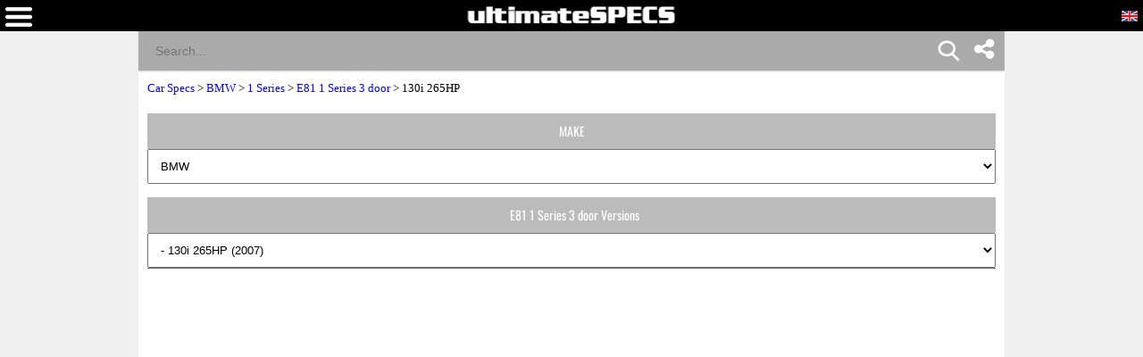

--- FILE ---
content_type: text/html; charset=UTF-8
request_url: https://www.ultimatespecs.com/car-specs/BMW/4929/BMW-E81-1-Series-3-door-130i-265HP.html
body_size: 22454
content:
	<!DOCTYPE html>
		<html xmlns="http://www.w3.org/1999/xhtml" lang="en">
<head>
	<meta charset="utf-8" />
			<meta name="viewport" content="width=device-width, initial-scale=1.0" />
			
	<meta name="google-site-verification" content="8QArYoM20XKuChpaV3zjXEH1yObmPFd0bXpdyVE_zEM" />
			<meta http-equiv="Content-Type" content="text/html; charset=UTF-8" />
		<meta name="rating" content="general" />
		<meta http-equiv="content-language" content="en" />
		<meta name="robots" content="index" /><meta name="googlebot" content="index" /><title>BMW E81 1 Series 3 door 130i 265HP Specs, Performance, Comparisons</title><meta name="description" content="Explore the BMW E81 1 Series 3 door 130i 265HP detailed specs, including 0-60 mph times, horsepower, and handling data. Get all the Info." /><meta name="keywords" content="BMW E81 1 Series 3 door 130i 265HP 2007 Size, Dimensions, Aerodynamics and Weight, Performance, Fuel Consumption (Economy), Emissions and Range" /><meta property="og:title" content="BMW E81 1 Series 3 door 130i 265HP Specs, Performance, Comparisons" /><meta property="og:description" content="Explore the BMW E81 1 Series 3 door 130i 265HP detailed specs, including 0-60 mph times, horsepower, and handling data. Get all the Info." /><meta property="og:type" content="website" /><meta property="og:url" content="https://www.ultimatespecs.com/car-specs/BMW/4929/BMW-E81-1-Series-3-door-130i-265HP.html" />		<script type='text/javascript'>
			//<![CDATA[
			function loadCSS(e, t, n)
			{
				"use strict";
				var i = window.document.createElement("link");
				var o = t || window.document.getElementsByTagName("script")[0];
				i.rel = "stylesheet";
				i.type = "text/css";
				i.href = e;
				i.media = "all";
				o.parentNode.insertBefore(i, o);
				setTimeout(function ()
					{
						i.media = n || "all"
					})
			}
			loadCSS("/css/fontawesome/css/font-awesome.min.css");
						//]]>
		</script>
		<style>@font-face{font-family:'ultimatespecs';src:url('/fonts/ultimatespecs.woff?ezh22x') format('woff'),url('/fonts/ultimatespecs.ttf?ezh22x') format('truetype'),url('/fonts/ultimatespecs.svg?ezh22x#ultimatespecs') format('svg');font-display:swap}@font-face{font-family:Oswald;src:url('/fonts/oswald-v49-latin-regular.woff2') format('woff2'),url('/fonts/oswald-v49-latin-regular.woff') format('woff');font-display:swap}@font-face{font-family:Oswald;src:url('/fonts/oswald-v49-latin-500.woff2') format('woff2'),url('/fonts/oswald-v49-latin-500.woff') format('woff');font-weight:500;font-display:swap}@font-face{font-family:Oswald;src:url('/fonts/oswald-v49-latin-600.woff2') format('woff2'),url('/fonts/oswald-v49-latin-600.woff') format('woff');font-weight:600;font-display:swap}@font-face{font-family:Oswald;src:url('/fonts/oswald-v49-latin-700.woff2') format('woff2'),url('/fonts/oswald-v49-latin-700.woff') format('woff');font-weight:700;font-display:swap}@font-face{font-family:Montserrat;src:url('/fonts/montserrat-v25-latin-regular.woff2') format('woff2'),url('/fonts/montserrat-v25-latin-regular.woff') format('woff');font-display:swap}@font-face{font-family:Montserrat;src:url('/fonts/montserrat-v25-latin-italic.woff2') format('woff2'),url('/fonts/montserrat-v25-latin-italic.woff') format('woff');font-style:italic;font-display:swap}@font-face{font-family:Montserrat;src:url('/fonts/montserrat-v25-latin-500.woff2') format('woff2'),url('/fonts/montserrat-v25-latin-500.woff') format('woff');font-weight:500;font-display:swap}@font-face{font-family:Montserrat;src:url('/fonts/montserrat-v25-latin-500italic.woff2') format('woff2'),url('/fonts/montserrat-v25-latin-500italic.woff') format('woff');font-weight:500;font-style:italic;font-display:swap}@font-face{font-family:Montserrat;src:url('/fonts/montserrat-v25-latin-600.woff2') format('woff2'),url('/fonts/montserrat-v25-latin-600.woff') format('woff');font-weight:600;font-display:swap}@font-face{font-family:Montserrat;src:url('/fonts/montserrat-v25-latin-600italic.woff2') format('woff2'),url('/fonts/montserrat-v25-latin-600italic.woff') format('woff');font-weight:600;font-style:italic;font-display:swap}@font-face{font-family:Montserrat;src:url('/fonts/montserrat-v25-latin-700.woff2') format('woff2'),url('/fonts/montserrat-v25-latin-700.woff') format('woff');font-weight:700;font-display:swap}@font-face{font-family:Montserrat;src:url('/fonts/montserrat-v25-latin-700italic.woff2') format('woff2'),url('/fonts/montserrat-v25-latin-700italic.woff') format('woff');font-weight:700;font-style:italic;font-display:swap}@font-face{font-family:Montserrat;src:url('/fonts/montserrat-v25-latin-800.woff2') format('woff2'),url('/fonts/montserrat-v25-latin-800.woff') format('woff');font-weight:800;font-display:swap}@font-face{font-family:Montserrat;src:url('/fonts/montserrat-v25-latin-800italic.woff2') format('woff2'),url('/fonts/montserrat-v25-latin-800italic.woff') format('woff');font-weight:800;font-style:italic;font-display:swap}@font-face{font-family:Montserrat;src:url('/fonts/montserrat-v25-latin-900.woff2') format('woff2'),url('/fonts/montserrat-v25-latin-900.woff') format('woff');font-weight:900;font-display:swap}@font-face{font-family:Montserrat;src:url('/fonts/montserrat-v25-latin-900italic.woff2') format('woff2'),url('/fonts/montserrat-v25-latin-900italic.woff') format('woff');font-weight:900;font-style:italic;font-display:swap}@media (min-width:1336px){.all_titles li:nth-child(n+6){display:none!important}.ggsearch_container{width:100%;margin-left:10px}.ggsearch,.ggsearch1,.ggsearch2,.ggsearch3{background:#fff;border-radius:0}.ggsearch_btn_back{outline:0;background:0 0;border:none;margin:0 3px 0 5px;padding:0 12px;flex:0 0 auto;display:none}.ggsearch_btn_back_cont{height:24px;margin-top:17px}.ggsearch_input{flex:1;display:flex;padding:7px 0 6px;background-color:#aaa}.ggsearch_input_content{display:flex;flex:1}.ggsearch_input_elem{height:22px;line-height:25px;background-color:transparent;border:none;margin:0;padding:0 0 0 19px;font-size:18px;color:#fff;word-wrap:break-word;outline:0;display:flex;flex:1;-webkit-tap-highlight-color:transparent;width:288px}.ggsearch_input_clear{display:none;flex:0 0 auto;align-items:stretch;margin-right:-3px}.ggsearch_input_clear_btn{display:flex;flex:1;color:#70757a;cursor:pointer;align-items:center;padding:0 12px;padding-left:8px;padding-right:12px;margin:0 0;border:0;background:0 0}.ggsearch_input_clear_btn_content{display:inline-block;fill:currentColor;height:24px;line-height:24px;position:relative;width:24px}.ggsearch_input_clear_btn_content svg{display:block;height:100%;width:100%;z-index:4}.ggsearch_content{background:#fff;position:absolute;text-align:left;border-radius:0;z-index:1;overflow-x:hidden;cursor:default;-webkit-user-select:none;border-top:1px solid #dadce0;width:100%;max-width:361px}.ggsearch_results{list-style-type:none;padding:0;margin:0}.ggsearch_results_container{padding:0;margin:0}.ggsearch_results_elems{display:flex;flex-direction:column;min-width:0;padding:0;max-height:350px}.ggsearch_results_child{padding:0 0 0 5px;display:flex;align-items:center;min-width:0}}@media (max-width:1335px){.output_menu,.carMoto{display:none}.ggsearch,.ggsearch1,.ggsearch2,.ggsearch3{background:#fff;border-radius:0;width:100%}.ggsearch_expand{position:fixed;width:100%;height:100%;top:35px;left:0;background:#fff;z-index:90;border-radius:0;overflow-x:hidden;overflow-y:auto}.ggsearch_top{display:flex;z-index:3;height:44px;margin-top:0;border-radius:25px;box-shadow:none;background:#fff}.ggsearch_btn_back{outline:0;background:0 0;border:none;margin:0 3px 0 5px;padding:0 12px;flex:0 0 auto}.ggsearch_btn_back_cont{height:24px;margin-top:17px}.ggsearch_input{flex:1;display:flex;padding:7px 0 6px;background-color:#aaa}.ggsearch_input_content{display:flex;flex:1}.ggsearch_input_elem{line-height:25px;background-color:transparent;border:none;margin:0;padding:0 0 0 19px;font-size:14px;color:#fff;word-wrap:break-word;outline:0;display:flex;flex:1;-webkit-tap-highlight-color:transparent;width:100%}.ggsearch_input_clear{display:flex;flex:0 0 auto;align-items:stretch;margin-right:-3px}.ggsearch_input_clear_btn{display:flex;flex:1;color:#70757a;cursor:pointer;align-items:center;padding:0 12px;padding-left:8px;padding-right:12px;margin:0 0;border:0;background:0 0}.ggsearch_input_clear_btn_content{display:inline-block;fill:currentColor;height:24px;line-height:24px;position:relative;width:24px}.ggsearch_input_clear_btn_content svg{display:block;height:100%;width:100%;z-index:4}.ggsearch_content{background:#fff;position:relative;text-align:left;border-radius:0;z-index:1;overflow-x:hidden;cursor:default;-webkit-user-select:none;border-top:1px solid #dadce0}.ggsearch_results{list-style-type:none;padding:0;margin:0}.ggsearch_results_container{padding:0;margin:0}.ggsearch_results_elems{display:flex;flex-direction:column;min-width:0;padding:0}.ggsearch_results_child{padding:0 0 0 5px;display:flex;align-items:center;min-width:0}.ggsearch_show{display:flex}.ggsearch_hide{display:none}.srcbtn_top{top:6px!important}.srcbtn_show{display:block}.srcbtn_hide{display:none}.ggsearch_input_bg_fullsrc{background-color:#fff}.ggsearch_input_font_fullsrc{color:#70757a}.search_button{background:url(/img/mobilesearch.png) 3px 0;background-size:31px 31px;border:0;height:31px;width:31px;position:absolute;right:50px;top:1px}}.arrow{border:solid #70757a;border-width:0 3px 3px 0;display:inline-block;padding:3px}.left{transform:rotate(135deg);-webkit-transform:rotate(135deg);margin-left:3px}.gautocomplete-car-box{float:left;width:100%;height:48px;font:700 13px Arimo,Arial;line-height:160%;padding-right:15px;color:#575757;overflow:hidden}.gautocomplete-car-box_selected{background-color:#fb7600}.gtop_image{display:block;width:60px;height:auto;float:left;margin-right:2px}.gautocomplete-bottom-moreresults{background:#fff;float:left;width:100%;height:48px;font:700 13px Arimo,Arial;line-height:260%;color:#575757;margin-bottom:5px;cursor:pointer}@media(max-width:1320px){.content-wrapper{display:flex;flex-direction:column}.main-content{order:2}.sidebar-content{order:1}}</style>

<style>@media all{.fa{display:inline-block;font:normal normal normal 14px/1 FontAwesome;font-size:inherit;text-rendering:auto;-webkit-font-smoothing:antialiased;-moz-osx-font-smoothing:grayscale}.fa-twitter:before{content:"\f099"}.fa-facebook:before{content:"\f09a"}}.stick{position:fixed;top:0;margin-left:30px}.div_faqs{text-align:left;font-family:tahoma;font-size:12px;margin-left:2px;margin-right:2px}.top_menu_titles,div .brands_box_links a,div .left_box_grey_bar{text-transform:uppercase}*,:after,:before{box-sizing:border-box}body{margin:0;background-color:#efefef;overflow-x:hidden}a{font-family:tahoma;font-size:13px}.flags_div{width:100%;clear:both;background:#fb7600;padding-top:2px;text-align:right}.flags a{display:inline-block}.footer_div{width:100%;text-align:center;clear:both;background-color:#000}.top_menu_titles,.top_menu_titles a,.top_menu_titles a:hover{font-family:Tahoma,Geneva,sans-serif;font-size:12px;color:#000}.top_menu_titles{font-weight:700;text-align:center}.top_menu_titles a{padding:10px 0;text-decoration:none;background-color:transparent;font-weight:700;display:block}li.top_menu_titles{padding:0;height:37px}.top_menu_titles a:hover{text-decoration:underline;background-color:transparent;font-weight:700}.content_text,h1,h2{text-decoration:none}h1{font-family:Tahoma,Geneva,sans-serif;font-size:16px;color:#000;font-weight:700}.content_text,h2{font-family:Tahoma,Geneva,sans-serif;font-size:12px}h2{font-weight:700;margin-top:4px;margin-bottom:4px}.content_text{color:#000}.bottom,.bottom a{text-decoration:none}.bottom{font-family:Tahoma,Geneva,sans-serif;font-size:12px;color:#fff}.bottom a{color:#fff}.bottom a:hover{color:#fff;text-decoration:underline}.bottom_border{border-width:1px;border-color:#eee}.bottom_border{border-style:solid none none}.search_field{font-family:Arial,Helvetica,sans-serif;color:#fff;border:none;width:100%;padding:10px}.search_field{background-color:#a5a5a5}.search_button{background:url(/img/mobilesearch.png) 3px 0;background-size:31px 31px;border:0;height:31px;width:31px;position:absolute;right:10px;top:1px}.tabletd,.tabletd_right{border-bottom:solid 1px rgba(204,204,204,.95);padding:3px}.tabletd_right{font-weight:700}.resumo_ficha{width:100%;float:left;font-size:12px;font-family:Arial}.breadcrumb,.compareTo,.page_ficha_title_text{float:left;font-family:tahoma}.toggle-switch{position:relative;display:inline-block;width:50px;height:24px;margin-left:10px;vertical-align:middle}.slider,.slider:before{position:absolute;transition:.4s}.toggle-switch input{opacity:0;width:0;height:0}.slider{cursor:pointer;top:0;left:0;right:0;bottom:0;background-color:#ccc;border-radius:34px}.slider:before{content:"";height:16px;width:16px;left:4px;bottom:4px;background-color:#fff;border-radius:50%}input:checked+.slider{background-color:#4caf50}input:focus+.slider{box-shadow:0 0 1px #4caf50}input:checked+.slider:before{transform:translateX(26px)}.hidden-section{display:none}.ficha_specs_main{position:relative;width:100%;float:left}.compareTo{width:100%;font-size:13px}.ficha_specs_left,.ficha_specs_right{margin:10px 0}#header-search-field{margin-right:-15px;position:relative}#autocomplete-search-top{display:none;position:absolute;z-index:2;width:250px;max-width:250px;height:300px;max-height:300px;overflow-x:hidden;overflow-y:auto;border-top:none}.breadcrumb{position:relative}.page_ficha_title{margin-bottom:2px;background:#bbb;width:100%;padding:5px;float:left}.breadcrumb{width:100%;margin:10px 0;font-size:13px;z-index:1}.page_ficha_title_text{font-size:12px;margin-left:20px;color:#fff}.page_ficha_title_text h1{color:#fff;text-shadow:1px 1px 2px rgba(0,0,0,.4);font-family:Google-Oswald,Arial,sans-serif;font-size:17px;font-weight:300;font-stretch:ultra-condensed;-webkit-margin-before:0;-webkit-margin-after:0;margin-bottom:2px;margin-top:0}@media screen and (-webkit-min-device-pixel-ratio:0){.page_ficha_title_text h1{color:#fff;text-shadow:1px 1px 2px rgba(0,0,0,.4);font-family:Google-Oswald,Arial,sans-serif;font-size:24px;font-weight:300;font-stretch:ultra-condensed;-webkit-margin-before:0;-webkit-margin-after:0;margin-bottom:2px}}.spec_also_liked{display:block;width:100%;border-bottom:1px solid #666;margin-top:5px;margin-bottom:5px;float:left}.spec_also_liked h2{font-size:14px;display:block;font-weight:400;padding:0 0 0 6px;color:#fff;height:24px;font-family:Oswald,Arial,sans-serif;background:#bbb;margin:0;line-height:150%}.spec_also_liked a,.spec_also_liked span{display:block;font-size:12px;padding:4px 0 4px 5px;line-height:100%}.spec_also_liked div{margin-top:0;overflow:auto}.spec_also_liked span{border-top:none}.spec_also_liked a{text-decoration:none;border-top:none}.other_versions_menu{display:block;width:100%;border-bottom:1px solid #666;margin-top:5px;margin-bottom:5px;float:left}.ads{display:inline-block;width:100%}.other_versions_menu a,.other_versions_menu span{display:block;font-size:11px;border:1px solid #ccc;padding:4px 0 4px 5px;line-height:100%;font-family:tahoma}.other_versions_menu div{margin-top:0;max-height:140px;overflow:auto}.other_versions_menu span{border-top:none;font-weight:700}.other_versions_menu a{text-decoration:none;border-top:none}.other_versions_menu a:hover{padding:4px 0 4px 5px;display:block;line-height:100%;font-size:11px;border:1px solid #ccc;border-top:none;color:#fb7600}.horizontal_add_728,.logo,.spec_title,div .left_box_grey_bar{text-align:center}.row0{background:#f8f8f8}.spec_title{background-color:#bbb;color:#fff;height:45px;padding-left:2px;padding-right:2px}.home_brands_header{width:100%;color:#000;overflow:auto;background:#bbb}.popup_popup{position:absolute;left:-90px;background-color:#fff;border:4px solid #d3d3d3;padding:5px;font-weight:400}.home_brands_header h2{margin-left:4px}.popup_value{width:100%}.popup_popup{display:none;top:-147px;width:250px;height:230px;z-index:100}.popup_popup:hover,.popup_value:hover+.popup_popup{display:block}.left_column_top_model_image_div{margin-bottom:10px;float:right;margin-right:0}.left_column_top_model_image{margin:auto;display:block}.add_quadrado{margin-top:10px;display:inline-block;width:100%}.horizontal_add_728{display:inline-block;width:100%;margin-bottom:10px;margin-top:10px}div .brands_box_links{overflow:auto}div .brands_box_links a{background-color:#e7e7e7;float:left;width:25%;height:20px;border-right:1px solid #ccc;font-family:Oswald,sans-serif;text-decoration:none;text-align:center;letter-spacing:.35px;font-weight:400;font-size:11px;line-height:160%;color:#575757}div .brands_box_links a:hover{color:#fb7600}div .latest_car_box{font-family:Oswald,sans-serif;font-weight:400;font-size:12px;line-height:160%;color:#575757;text-decoration:none}div .latest_cars{overflow:auto;background:#fff}div .latest_car_box{margin-top:10px}div .latest_car_box img{display:block;width:40%;max-width:60px;height:auto;float:left}div .latest_car_box:hover{color:#fb7600}.showFilterzButton{background:#000;padding:10px 20px;color:#fff;border:none}li,ul{margin:0;padding:0}li{list-style:none}.menubar{background:#000;float:left;top:0;height:35px;z-index:2;width:100%}.logo{margin-top:7px;display:block}.white{position:relative}img{max-width:100%}.latest_cars a{text-decoration:none;display:block;margin-bottom:0;overflow:auto}section{width:100%;float:left}.white{background:#fff;padding-bottom:15px;overflow:auto}.clearfix{clear:both}.top_menu_titles{background:#ccc}.currentFlag{display:none}.overImage a{display:inline-block}.overImage a{text-decoration:none;color:#333}.overImage img{width:40px;margin-right:10px}.overImage a{width:50%;float:left;text-transform:uppercase}.overImage span{display:block;padding:6px;font-size:12px;font-weight:700}.breadcrumb a{color:#00f!important;text-decoration:none}.bottomSomething{display:inline-block;padding:0 0 0 5px;width:72%;margin-top:-3px;float:left}.menuOverLay{position:fixed;width:100%;left:0}.brands_box{float:left;width:100%;display:none;margin-bottom:20px}.brands_box.default,.otherVersionsDesk{display:block}.brands_box.selects,.menuOverLay,.otherVersionsMob{display:none}.menuOverLay{background:rgba(0,0,0,.6);z-index:1;height:100%;top:0}.backButton{display:none}@media (min-width:1336px){.carMoto{position:absolute;background:#f7f7f7;left:-317px;top:35px;z-index:1;max-width:75px}.textLink{color:#444;font-weight:700;font-family:Tahoma;position:absolute;width:100%;left:0;bottom:5px}.carOne,.motoOne,.tractorOne,.aircraftOne{display:block;width:75px;height:80px}.carMoto a{display:block;position:relative;text-align:center;text-decoration:none}.carOne{background:url(/img/car1.png) center 25px no-repeat}.motoOne{background:url(/img/moto2.png) center 20px no-repeat}.tractorOne{background:url(/img/tractor.png) center 20px no-repeat}.aircraftOne{background:url(/img/aircraft2.png) center 20px no-repeat}.selected{background-color:#fff}.selected .carOne{background:url(/img/car1-blue.png) center 25px no-repeat}.carMoto .selected span{color:#1c49cb}li.top_menu_titles.col-md-2{width:20%}.langword{display:none}.top_menu_titles a{display:table-cell!important;vertical-align:middle;padding:0!important}.top_menu_titles{display:table!important}.hamburger{display:none}#car_image{margin-top:10px}}@media (min-width:1336px){.carMoto{left:-367px}}@media (max-width:1200px){.top_menu_titles a{font-size:11px}}.result_menu{display:none}@media (max-width:1335px){.search_button{background:url(/img/mobilesearch.png) 3px 0;background-size:31px 31px;border:0;height:31px;width:31px;position:absolute;right:15%;top:1px}.carMoto a,.flags a.tol{text-decoration:none}.carMoto{background:#fff;padding:0 10px}.carMoto a{color:#444;display:flex;position:relative;font-family:Tahoma;text-align:left;padding-top:0}.icon-bar{position:absolute;right:0;margin-top:-7px;padding-right:0px}.icon-bar a{display:inline-block;text-align:center;padding:6px;transition:all .3s ease;color:#fff;font-size:26px;width:47px}.carOne,.motoOne,.tractorOne,.aircraftOne{display:inline-block;width:40px;height:19px}.textLink{font-weight:700;display:inline-block;position:relative}.carLink,.motoLink,.tractorLink,.aircraftLink{padding:5px 0}.carOne{margin-right:15px;background:url(/img/car1.png) center right no-repeat;background-size:30px}.motoOne{background:url(/img/moto2.png) center right no-repeat;background-size:30px}.tractorOne{background:url(/img/tractor.png) center right no-repeat;background-size:22px}.aircraftOne{background:url(/img/aircraft2.png) center right no-repeat;background-size:17px}.selected .carOne{background:url(/img/car1-blue.png) center right no-repeat;background-size:30px}.carMoto .selected span{color:#1c49cb}.ads,.brands_box.default,.otherVersionsDesk{display:none}.left_column_top_model_image_div{float:none}.backButton,.backButton a,.currentFlag,.flags a,.langword{display:block}.brands_box.selects,.otherVersionsMob{display:block;z-index:1;position:relative;margin-bottom:10px}.flags{-webkit-transition:all .5s;-moz-transition:all .5s;-o-transition:all .5s}body{padding-top:81px}.nopads{padding:0!important}.menubar{position:fixed}li.top_menu_titles{height:auto}.flags_div{padding-top:0}.currentFlag,.flags{z-index:3;position:fixed}.flags{right:-135px;top:35px;height:100vh;padding:10px;background:#fff!important;transition:all .5s}.menu{-webkit-transition:all .5s;-moz-transition:all .5s;-o-transition:all .5s}.currentFlag{font-weight:700;text-transform:uppercase;font-family:tahoma;color:#fff;cursor:pointer;right:5px;top:11px}.flags a{padding-bottom:7px;padding-top:2px}.langword{color:#444;font-weight:700;margin-top:-1px;float:left;margin-right:5px;margin-bottom:0;font-family:Tahoma,Geneva,sans-serif}.logo{margin-bottom:10px;height:18px}.logo img{position:absolute;text-align:center;left:50%;transform:translateX(-50%)}.hamburger,.menu{position:absolute}.hamburger{left:6px;top:8px;cursor:pointer}.menu{top:0;left:-80%;padding:25px;height:100vh;background:#fff;z-index:1;width:80%;transition:all .5s}.backButton a{color:#000}.menu li{padding:0}#header-search-field{margin-right:0}.top_menu_titles{background:0 0}.top_menu_titles a{background:0 0;color:#444;text-align:left}.top_menu_titles a:hover{color:#111;font-size:11px}.result_menu{display:block;width:175px;margin:0 auto;border:1px solid #000}.result_menu:after{background:#fff;opacity:0;content:'';width:100%;position:absolute;top:0;height:100%;left:0}.result_menu a:focus{outline:0;-webkit-tap-highlight-color:transparent}.result_menu a{width:175px;display:block;text-align:left;padding:10px;text-decoration:none;color:#000;text-align:left}span.textLink{width:55px}.mb-none{display:none}.carLink,.motoLink,.tractorLink,.aircraftLink{width:100%;padding-left:10px}.result_menu span.carOne{position:absolute}.carMoto>.menu_active{background:orange;color:#fff}.menu_active .textLink{color:#fff}.menu_arrow{border:solid #000;border-width:0 3px 3px 0;display:inline-block;padding:5px;position:absolute;top:15px;right:20px}.output_menu i.menu_arrow.menu_down{top:10px;z-index:0}.menu_down{transform:rotate(45deg);-webkit-transform:rotate(45deg)}.carMoto{flex-direction:column;background:#fff;padding:0;position:absolute;width:175px;border:1px solid #000;border-top:none;z-index:2}.output_menu{width:175px;position:relative;padding-top:2px;padding-bottom:2px}}@media (max-width:767px){.other_versions_menu h2{font-size:14px;display:block;font-weight:400;padding:0 0 0 6px;color:#fff;height:40px;font-family:Oswald,Arial,sans-serif;background:#bbb;margin:0;line-height:40px;float:left;width:50%;text-align:center;overflow:hidden;text-overflow:ellipsis}.buttonvin{padding-bottom:3px}.page_ficha_title_text h1{font-size:16px}.overImage span{font-size:10px}.page_ficha_title_text{font-size:12px}div .left_box_grey_bar{background:#bbb;min-height:40px;margin:0;color:#fff;font-size:14px;font-family:Oswald,Arial,sans-serif;line-height:40px;overflow:auto;width:50%;float:left}.brands_box_links select,.otherSelect{width:100%;padding:10px;float:left;height:40px}}@media only screen and (min-width:1336px){.carMoto{display:block!important}}@media (max-width:575px){.page_ficha_title{margin-bottom:15px}.logo img{max-width:80%}}@media (min-width:1336px){.icon-bar{position:fixed;right:0;top:25%}.icon-bar a{display:block;text-align:center;padding:12px;transition:all .3s ease;color:#000;font-size:26px}}.icon-bar a:hover{background-color:#3b5998}.facebook{color:#000}.twitter{background:#55acee;color:#fff}.lazy-background-bg-nh,.lazy-background-br-nh,.lazy-background-cn-nh,.lazy-background-de-nh,.lazy-background-en-nh,.lazy-background-es-nh,.lazy-background-fr-nh,.lazy-background-it-nh,.lazy-background-nl-nh,.lazy-background-pl-nh,.lazy-background-pt-nh,.lazy-background-se-nh,.lazy-background-tr-nh{width:20px;height:14px;border:1px solid #000}.lazy-background-en-nh{background:url(/logos/sprite-not-home.png?32423423445)}.lazy-background-fr-nh{background:url(/logos/sprite-not-home.png?32423423445) -144px 0}.lazy-background-de-nh{background:url(/logos/sprite-not-home.png?32423423445) -54px 0}.lazy-background-se-nh{background:url(/logos/sprite-not-home.png?32423423445) -36px 0}.lazy-background-pt-nh{background:url(/logos/sprite-not-home.png?32423423445) -180px 0}.lazy-background-es-nh{background:url(/logos/sprite-not-home.png?32423423445) -162px 0}.lazy-background-ru-nh{background:url(/logos/sprite-not-home.png?32423423445) -216px 0;width:20px;height:14px;border:1px solid #000}.lazy-background-it-nh{background:url(/logos/sprite-not-home.png?32423423445) -72px 0}.lazy-background-cn-nh{background:url(/logos/sprite-not-home.png?32423423445) -90px 0}.lazy-background-bg-nh{background:url(/logos/sprite-not-home.png?32423423445) -108px 0}.lazy-background-nl-nh{background:url(/logos/sprite-not-home.png?32423423445) -234px 0}.lazy-background-pl-nh{background:url(/logos/sprite-not-home.png?32423423445) -18px 0}.lazy-background-br-nh{background:url(/logos/sprite-not-home.png?32423423445) -126px 0}.lazy-background-tr-nh{background:url(/logos/sprite-not-home.png?32423423445) -198px 0}.container{margin-right:auto;margin-left:auto;padding-left:10px;padding-right:10px}@media (min-width:768px){.container{width:750px}div .left_box_grey_bar{background:#bbb;min-height:40px;margin:0;color:#fff;font-size:14px;font-family:Oswald,Arial,sans-serif;line-height:40px;overflow:auto}.brands_box_links select,.otherSelect{width:100%;padding:10px}.other_versions_menu h2{font-size:14px;display:block;font-weight:400;padding:0 0 0 6px;color:#fff;height:40px;font-family:Oswald,Arial,sans-serif;background:#bbb;margin:0;line-height:40px;text-align:center;overflow:hidden;text-overflow:ellipsis}}@media (min-width:992px){.container{width:970px}}@media (min-width:1336px){.container{width:1170px}}.row{margin-left:-10px;margin-right:-10px}.col-12,.col-md-12,.col-md-2,.col-md-3,.col-md-4,.col-md-6,.col-md-8,.col-sm-12,.col-sm-3,.col-xs-12{position:relative;min-height:1px;padding-left:10px;padding-right:10px}.col-12{float:left}.col-12{width:100%}@media (min-width:576px){.col-xs-12{float:left}.col-xs-12{width:100%}}@media (min-width:768px){.col-sm-12,.col-sm-3{float:left}.col-sm-12{width:100%}.col-sm-3{width:25%}}@media (min-width:1336px){.col-md-12,.col-md-2,.col-md-3,.col-md-4,.col-md-6,.col-md-8{float:left}.col-md-12{width:100%}.col-md-8{width:66.66666667%}.col-md-6{width:50%}.col-md-4{width:33%}.col-md-3{width:25%}.col-md-2{width:16.66666667%}.col-md-pull-4{right:33.33333333%}.col-md-push-8{left:66.66666667%}}.inputvin{width:70%;height:50px;padding:12px 20px;margin:8px 0;box-sizing:border-box;border-left:solid 1px #fb7600;border-top:solid 1px #fb7600;border-bottom:solid 1px #fb7600;border-radius:15px 0 0 15px;background-color:#fff;color:#888}.buttonvin{background-color:#fb7600;border:none;color:#fff;text-align:center;text-decoration:none;font-size:16px;cursor:pointer;height:50px;width:28%;border-radius:30px 30px 30px 30px;margin-left:-25px}.disclosure{color:#888;font-size:11px;font-family:Tahoma}@supports(-moz-appearance:none){.buttonvin{padding-bottom:2px}}@supports(-ms-ime-align:auto){.buttonvin{padding-bottom:3px}}.buttonIconDiv{overflow:hidden;margin:0 auto;text-align:center;float: left}.buttonIconHref{text-transform:uppercase;text-decoration:none;}.buttonIconSpanImg{display:inline-block}.buttonIconImg{display:inline-block;vertical-align:middle;text-decoration:none}.buttonIconSpanTxt{display:inline-block;padding: 6px;font-weight:700;color:#333}@media (max-width:800px){.buttonIconSpanTxt{font-size:10px}}@media (min-width:801px){.buttonIconSpanTxt{font-size:12px}}div .cards_container{margin-top:15px;display:inline;clear:both}div .cards{max-width:300px;min-height:200px;margin:10px auto;position:relative;cursor:pointer;overflow:hidden;border-bottom:2px solid #fff;border-top:2px solid #fff}div .cards .cards_over{position:absolute;bottom:0;color:#fff;background:rgba(0,0,0,.4);height:63px;width:100%;max-width:300px}div .cards span{font-family:Montserrat,sans-serif!important;font-size:16px;margin-top:5px;margin-left:5px;margin-bottom:0;font-weight:700}div .cards_image{max-width:300px;height:200px;overflow:hidden}div .cards_image img{border:none;display:block;margin:0 auto}.posts_title{display:flex;-webkit-box-align:center;align-items:center;min-width:0;text-overflow:ellipsis;white-space:nowrap;overflow:hidden;color:#000;margin:10px 0 5px;width:100%;font-family:Montserrat,sans-serif!important;font-weight:800;text-transform:uppercase;letter-spacing:1px;font-size:16px!important}.posts_title::after{border-top:2px solid #fb7600;content:"";margin:0 0 0 15px;flex:1 0 15px}.spec_title_div{display: flex; align-items: center;text-align:left}.spec_title_img{vertical-align: middle;margin-left:10px}.spec_title_text{margin-left: 5px;}i[class^="icon-"], i[class*=" icon-"] {font-family: 'ultimatespecs' !important;speak: never;font-style: normal;font-weight: normal;font-variant: normal;text-transform: none;line-height: 1;-webkit-font-smoothing: antialiased;-moz-osx-font-smoothing: grayscale;}.icon-weight:before{content:"\e908"}.icon-ruler:before{content:"\e90a"}.icon-gearbox:before{content:"\e90b"}.icon-cylinder:before{content:"\e907"}.icon-hybrid:before{content:"\e900"}.icon-battery:before{content:"\e903"}.icon-engine:before{content:"\e901"}.icon-fuel:before{content:"\e902"}.icon-piston:before{content:"\e904"}.icon-road:before{content:"\e905"}.icon-speed:before{content:"\e906"}.key-specs-div{height:65px;border-left:1px solid #eceff1;display:flex;align-items:center;text-align:left}.key-specs-div i{font-size:26px}.key-specs-main-span{font-size:125%;font-family:Oswald,sans-serif;color:#FB7600;text-shadow:1px 1px 0px #bbb!important}</style>		<script type="text/javascript" defer src="/sections_menu.php">
		</script>
		<link rel="stylesheet" href="/swiper.min.css" />	<link rel="canonical" href="https://www.ultimatespecs.com/car-specs/BMW/4929/BMW-E81-1-Series-3-door-130i-265HP.html" />
<link rel="alternate" hreflang="en" href="https://www.ultimatespecs.com/car-specs/BMW/4929/BMW-E81-1-Series-3-door-130i-265HP.html" /><link rel="alternate" hreflang="fr" href="https://www.ultimatespecs.com/fr/car-specs/BMW/4929/BMW-E81-1-Series-3-door-130i-265HP.html" /><link rel="alternate" hreflang="de" href="https://www.ultimatespecs.com/de/car-specs/BMW/4929/BMW-E81-1-Series-3-door-130i-265HP.html" /><link rel="alternate" hreflang="sv" href="https://www.ultimatespecs.com/se/car-specs/BMW/4929/BMW-E81-1-Series-3-door-130i-265HP.html" /><link rel="alternate" hreflang="pt-pt" href="https://www.ultimatespecs.com/pt/car-specs/BMW/4929/BMW-E81-1-Series-3-door-130i-265HP.html" /><link rel="alternate" hreflang="es" href="https://www.ultimatespecs.com/es/car-specs/BMW/4929/BMW-E81-1-Series-3-door-130i-265HP.html" /><link rel="alternate" hreflang="ru" href="https://www.ultimatespecs.com/ru/car-specs/BMW/4929/BMW-E81-1-Series-3-door-130i-265HP.html" /><link rel="alternate" hreflang="it" href="https://www.ultimatespecs.com/it/auto-caratteristiche-tecniche/BMW/4929/BMW-E81-1-Series-3-door-130i-265HP.html" /><link rel="alternate" hreflang="zh" href="https://www.ultimatespecs.com/cn/car-specs/BMW/4929/BMW-E81-1-Series-3-door-130i-265HP.html" /><link rel="alternate" hreflang="bg" href="https://www.ultimatespecs.com/bg/car-specs/BMW/4929/BMW-E81-1-Series-3-door-130i-265HP.html" /><link rel="alternate" hreflang="nl" href="https://www.ultimatespecs.com/nl/auto-technische-gegevens-specificaties/BMW/4929/BMW-E81-1-Series-3-door-130i-265HP.html" /><link rel="alternate" hreflang="pl" href="https://www.ultimatespecs.com/pl/samochody-dane-techniczne/BMW/4929/BMW-E81-1-Series-3-door-130i-265HP.html" /><link rel="alternate" hreflang="pt-br" href="https://www.ultimatespecs.com/br/carros-ficha-tecnica/BMW/4929/BMW-E81-1-Series-3-door-130i-265HP.html" /><link rel="alternate" hreflang="tr" href="https://www.ultimatespecs.com/tr/araba-teknik-ozellikler/BMW/4929/BMW-E81-1-Series-3-door-130i-265HP.html" />			<script>
				var comparatorLink = 'car-comparator';
				var carspecsLink = 'car-specs';
			</script>
<script async src="https://pagead2.googlesyndication.com/pagead/js/adsbygoogle.js?client=ca-pub-8179052048208843" crossorigin="anonymous"></script><script>
			(adsbygoogle=window.adsbygoogle||[]).pauseAdRequests=1;
			</script>		<script>
		window.dataLayer = window.dataLayer || [];
		function gtag() { dataLayer.push(arguments); }
		gtag('consent', 'default', {
			'ad_storage': 'denied',
			'ad_personalization': 'denied',
			'ad_user_data': 'denied',
			'analytics_storage': 'denied',
			'wait_for_update': 1500
		});
		</script>
		<script async src="https://www.googletagmanager.com/gtag/js?id=G-8JVDJEZ9SE">
		</script>
		<script>
			window.dataLayer = window.dataLayer || [];
			function gtag()
			{
				dataLayer.push(arguments);
			}
			gtag('js', new Date());
			gtag('config', 'G-8JVDJEZ9SE');
		</script>
		<script>
			window.addEventListener('adconsentReady', function() 
			{
				adconsent('getConsent', null, function(consent, success) 
				{
					if (success) 
					{
						if (consent.fullConsent) 
						{
						gtag('consent', 'update', {    
						'ad_storage': 'granted',
						'ad_personalization': 'granted',
						'ad_user_data': 'granted',
						'analytics_storage': 'granted'
						});
						}
					}
				});
			});
		</script>
<script type="text/javascript">(function(c,l,a,r,i,t,y){c[a]=c[a]||function(){(c[a].q=c[a].q||[]).push(arguments)};t=l.createElement(r);t.async=1;t.src="https://www.clarity.ms/tag/"+i+"?ref=gtm2";y=l.getElementsByTagName(r)[0];y.parentNode.insertBefore(t,y);})(window,document,"clarity","script","bvdunnzdh3");</script><script type="application/ld+json">
    {
    "@context": "http://schema.org/",
    "@type": "Car",
    "brand": "BMW",
    "manufacturer": "BMW",
    "name": "BMW E81 1 Series 3 door 130i 265HP","description":"Explore the BMW E81 1 Series 3 door 130i 265HP detailed specs, including 0-60 mph times, horsepower, and handling data. Get all the Info.","productionDate": "2007","mainEntityOfPage": "https://www.ultimatespecs.com/car-specs/BMW/4929/BMW-E81-1-Series-3-door-130i-265HP.html","image": {
                "@type": "ImageObject",
                "contentUrl": "https://www.ultimatespecs.com/wallpaper.php?id=1379"
                }
                ,"height": {
        "@type": "QuantitativeValue",
        "unitCode": "CMT",
        "value": "142.0"
        },"width": {
        "@type": "QuantitativeValue",
        "unitCode": "CMT",
        "value": "175.0"
        },"weight": {
        "@type": "QuantitativeValue",
        "unitCode": "KGM",
        "value": "1350"
        },"accelerationTime": {
        "@type": "QuantitativeValue",
        "unitCode": "SEC",
        "value": "6.0"
        },"driveWheelConfiguration": {
        "@type": "DriveWheelConfigurationValue",
        "@id": "https://schema.org/RearWheelDriveConfiguration"},"bodyType": "Hatchback","cargoVolume": {
        "@type": "QuantitativeValue",
        "unitCode": "LTR","minValue": "330","maxValue": "330"},"emissionsCO2": "197","fuelCapacity": {
        "@type": "QuantitativeValue",
        "unitCode": "LTR", "value": "53"
        },"fuelType": "Petrol","numberOfDoors": "3","vehicleSeatingCapacity": "5","numberOfForwardGears": "6","vehicleTransmission": "Manual","wheelbase": {
        "@type": "QuantitativeValue",
        "unitCode": "CMT", "value": "266.0"
        },"speed": {
        "@type": "QuantitativeValue",
        "unitCode": "KMH", "value": "250"
        },"vehicleConfiguration": "130i 265HP","vehicleEngine":[
    {
    "@type":"EngineSpecification",
    "fuelType":"Petrol","engineDisplacement": {
        "@type": "QuantitativeValue",
        "unitCode": "CMQ",
        "value": "2996"
        },"torque": {
        "@type": "QuantitativeValue",
        "unitCode": "NU",
        "value": "315"},"enginePower": {
        "@type": "QuantitativeValue",
        "unitCode": "N12",
        "value": "265"}}]}</script><script data-cfasync="false" type="text/javascript">
				let au = ["bottom_adhesive_desktop", "bottom_leaderboard_1", "bottom_leaderboard_2",  "incontent_specs_1", "incontent_specs_2", "incontent_specs_3", "incontent_specs_4", "incontent_1", "incontent_2", "incontent_3", "incontent_4", "instream_video", "sidebar", "top_leaderboard", "web_interstitial"];
				if(!window.location.href.includes("advanced-search")) { au.push("bottom_adhesive_mobile"); }
				window.snigelPubConf = { "adengine": { "activeAdUnits": au } }
				</script><script async data-cfasync="false" src="https://cdn.snigelweb.com/adengine/ultimatespecs.com/loader.js" type="text/javascript"></script><script src="https://btloader.com/tag?o=5658536637890560&upapi=true" async></script><script type="application/ld+json">
        {
          "@context": "https://schema.org",
          "@type": "BreadcrumbList","itemListElement": [{
                "@type": "ListItem",
                "position": 1,
                "name": "Car Specs",
                "item": "https://www.ultimatespecs.com/car-specs"
            },{
                "@type": "ListItem",
                "position": 2,
                "name": "BMW",
                "item": "https://www.ultimatespecs.com/car-specs/BMW"
            },{
                "@type": "ListItem",
                "position": 3,
                "name": "1 Series",
                "item": "https://www.ultimatespecs.com/car-specs/BMW/BMW-1-Series"
            },{
                "@type": "ListItem",
                "position": 4,
                "name": "E81 1 Series 3 door",
                "item": "https://www.ultimatespecs.com/car-specs/BMW/M803/E81-1-Series-3-door"
            },{
                "@type": "ListItem",
                "position": 5,
                "name": "130i 265HP",
                "item": "https://www.ultimatespecs.com/car-specs/BMW/4929/BMW-E81-1-Series-3-door-130i-265HP.html"
            }]}</script></head>
<body>
	<div id="adngin-outstream_video-0"></div>	<label>
		<input type="hidden" id="lp" name="lp" value="" />
	</label>
	<div class="flags_div">
	<div class="container">
		<div class="row">
			<div class="currentFlag">
														<img src="/logos/spacer.gif" class='lazy-background-en-nh' alt="English" />
											</div>
			<div class="flags" style="background: #FB7600;text-align:right">
				<a href="https://www.ultimatespecs.com/car-specs/BMW/4929/BMW-E81-1-Series-3-door-130i-265HP.html" title="English" class="tol">
					<span class="langword">
						English
					</span>
											<img src="/logos/spacer.gif" 
						class="lazy-background-en-nh" alt="English" />
										</a>
				<a href="https://www.ultimatespecs.com/fr/car-specs/BMW/4929/BMW-E81-1-Series-3-door-130i-265HP.html" title="Français" class="">
					<span class="langword">
						Français
					</span>
											<img src="/logos/spacer.gif" class="lazy-background-fr-nh" alt="Français" />
										</a>
				<a href="https://www.ultimatespecs.com/de/car-specs/BMW/4929/BMW-E81-1-Series-3-door-130i-265HP.html" title="Deutsch" class="">
					<span class="langword">
						Deutsch
					</span>
											<img src="/logos/spacer.gif" class="lazy-background-de-nh" alt="Deutsch" />
										</a>
				<a href="https://www.ultimatespecs.com/se/car-specs/BMW/4929/BMW-E81-1-Series-3-door-130i-265HP.html" title="Svensk" class="">
					<span class="langword">
						Svensk
					</span>
											<img src="/logos/spacer.gif" class="lazy-background-se-nh" alt="Svensk" />
										</a>
				<a href="https://www.ultimatespecs.com/pt/car-specs/BMW/4929/BMW-E81-1-Series-3-door-130i-265HP.html" title="Português PT" class="">
					<span class="langword">
						Português PT
					</span>
											<img src="/logos/spacer.gif" class="lazy-background-pt-nh" alt="Português PT" />
										</a>
				<a href="https://www.ultimatespecs.com/es/car-specs/BMW/4929/BMW-E81-1-Series-3-door-130i-265HP.html" title="Español" class="">
					<span class="langword">
						Español
					</span>
											<img src="/logos/spacer.gif" class="lazy-background-es-nh" alt="Español" />
										</a>
				<a href="https://www.ultimatespecs.com/ru/car-specs/BMW/4929/BMW-E81-1-Series-3-door-130i-265HP.html" title="русский" class="">
					<span class="langword">
						русский
					</span>
											<img src="/logos/spacer.gif" class="lazy-background-ru-nh" alt="русский" />
										</a>
				<a href="https://www.ultimatespecs.com/it/auto-caratteristiche-tecniche/BMW/4929/BMW-E81-1-Series-3-door-130i-265HP.html" title="Italiano" class="">
					<span class="langword">
						Italiano
					</span>
											<img src="/logos/spacer.gif" class="lazy-background-it-nh" alt="Italiano" />
										</a>
				<a href="https://www.ultimatespecs.com/bg/car-specs/BMW/4929/BMW-E81-1-Series-3-door-130i-265HP.html" title="български" class="">
					<span class="langword">
						български
					</span>
											<img src="/logos/spacer.gif" class="lazy-background-bg-nh" alt="български" />
										</a>
				<a href="https://www.ultimatespecs.com/nl/auto-technische-gegevens-specificaties/BMW/4929/BMW-E81-1-Series-3-door-130i-265HP.html" title="Nederlands" class="">
					<span class="langword">
						Nederlands
					</span>
											<img src="/logos/spacer.gif" class="lazy-background-nl-nh" alt="Nederlands" />
										</a>
				<a href="https://www.ultimatespecs.com/pl/samochody-dane-techniczne/BMW/4929/BMW-E81-1-Series-3-door-130i-265HP.html" title="Polski" class="">
					<span class="langword">
						Polski
					</span>
											<img src="/logos/spacer.gif" class="lazy-background-pl-nh" alt="Polski" />
										</a>
				<a href="https://www.ultimatespecs.com/br/carros-ficha-tecnica/BMW/4929/BMW-E81-1-Series-3-door-130i-265HP.html" title="Português BR" class="">
					<span class="langword">
						Português BR
					</span>
											<img src="/logos/spacer.gif" class="lazy-background-br-nh" alt="Português BR" />
										</a>
				<a href="https://www.ultimatespecs.com/tr/araba-teknik-ozellikler/BMW/4929/BMW-E81-1-Series-3-door-130i-265HP.html" title="Türkçe" class="">
					<span class="langword">
						Türkçe
					</span>
											<img src="/logos/spacer.gif" class="lazy-background-tr-nh" alt="Türkçe" />
										</a>
			</div>
		</div>
	</div>
</div><div class="menubar">
	<div class="menuOverLay">
	</div>
	<div class="container">
		<div class="row">
			<div class="col-sm-12 col-md-3">
				<a class="logo" href="/" title="ultimatespecs.com">
					<img src="/img/logo.png" width="233" height="20" alt="ultimatespecs.com">
				</a>
			</div>
			<div class="col-md-3 col-sm-12 nopads">
				<div style="background-color:#efefef">
					<div class="output_menu">
						<div class="result_menu">
							<a href="/" class="selected">
								<span class="textLink">
									Cars								</span>
								<span class="carOne">
								</span>
							</a>
						</div>
						<i class="menu_arrow menu_down">
						</i>
					</div>
					<div class="carMoto mb-none">
						<div class="carLink menu_active">
							<a href="/" class="selected">
								<span class="textLink">
									Cars								</span>
								<span class="carOne">
								</span>
							</a>
						</div>
						<div class="motoLink">
							<a href="/motorcycles-specs">
								<span class="textLink">
									Motos								</span>
								<span class="motoOne">
								</span>
							</a>
						</div>
						<div class="tractorLink">
							<a href="/tractor-specs">
								<span class="textLink">
									Tractors								</span>
								<span class="tractorOne">
								</span>
							</a>
						</div>
						<div class="aircraftLink">
							<a href="/aircraft-specs">
								<span class="textLink">
									Aircraft								</span>
								<span class="aircraftOne">
								</span>
							</a>
						</div>
					</div>
					<div class="clearfix">
					</div>
				</div>
				<form id="qs" name="qs" method="post" action="/search">				<label>
					<input type="hidden" name="datafetch" value="sZHSNrsdcgDWdFkeQ8ArpiulD4xOJ+1UBWijEA9cBfyoqlW0ehfPLmCxPkyk4bikSDBH6jnFfUUfRg==" />
					<input type="hidden" name="hideautocomplete" value="1" />
				</label>
				<div class="ggsearch_container">
					<div class="ggsearch">
						<div class="ggsearch_top">
							<button class="ggsearch_btn_back ggsearch_hide" type="button" onclick="closeggSearch('.ggsearch');">
								<div class="ggsearch_btn_back_cont">
									<i class="arrow left"></i>
								</div>
							</button>
							<div class="ggsearch_input">
								<div class="ggsearch_input_content">
									<input id="autocomplete-keyword" inputmode="text" autocomplete="off" class="ggsearch_input_elem" name="q" placeholder="Search..." onfocus="openggSearch('.ggsearch')" /><input type="submit" name="btnsubmit" value="" class="srcbtn_top search_button" style="cursor: pointer;" alt="Go" />
								</div>
								<div id="socialbuttons" class="icon-bar">
									<a href="" id="shareBtn" class="facebook" title="Share">
										<i class="fa fa-share-alt">
										</i>
									</a>								</div>
							</div>
							<div class="ggsearch_input_clear ggsearch_hide">
								<button class="ggsearch_input_clear_btn" type="button" onclick="clearBox('.ggsearch')">
									<span class="ggsearch_input_clear_btn_content">
										<svg focusable="false" xmlns="http://www.w3.org/2000/svg" viewBox="0 0 24 24"><path d="M19 6.41L17.59 5 12 10.59 6.41 5 5 6.41 10.59 12 5 17.59 6.41 19 12 13.41 17.59 19 19 17.59 13.41 12z"></path></svg>
									</span>
								</button>
							</div>
						</div>
						<div class="ggsearch_content">
							<ul class="ggsearch_results">
								<div class="ggsearch_results_container">
									<ul class="ggsearch_results_elems">
									</ul>
								</div>
							</ul>
						</div>
					</div>
				</div>
								</form>
				<script defer src="/autocomplete/new-auto-complete-js.php">
				</script>
			</div>
			<ul class="menu">
				<p class="backButton">
					<a href='#'>
						< Back
					</a>
				</p>
				<li class="col-sm-12 col-md-6 top_menu_titles">
					<ul class="all_titles">
						<li class="col-md-2 top_menu_titles">
							<a href="//store.ultimatespecs.com" class="a_top_menu">
								Store							</a>
						</li>
						<li class="col-md-2 top_menu_titles">
							<a href="/car-specs" class="a_top_menu">
								Car Specs							</a>
						</li>
						<li class="col-md-2 top_menu_titles">
							<a href="/electric-hybrid-cars" class="a_top_menu">
								Electric & Hybrid Cars							</a>
						</li>
						<li class="col-md-2 top_menu_titles">
							<a href="/car-comparator" class="a_top_menu">
								Compare cars							</a>
						</li>
												<li class="col-md-2 top_menu_titles">
							<a href="/advanced-search">
								Advanced Search							</a>
						</li>
						<li class="col-md-2 top_menu_titles">
							<hr style="border-bottom:#000 solid 1px;"/>
						</li>
						<li class="col-md-2 top_menu_titles">
							<a href="/">
								<span>
									Cars								</span>
							</a>
						</li>
						<li class="col-md-2 top_menu_titles">
							<a href="/motorcycles-specs">
								<span>
									Motos								</span>
							</a>
						</li>
						<li class="col-md-2 top_menu_titles">
							<a href="/tractor-specs">
								<span>
									Tractors								</span>
							</a>
						</li>
						<li class="col-md-2 top_menu_titles">
							<a href="/aircraft-specs">
								<span>
									Aircraft								</span>
							</a>
						</li>
					</ul>
				</li>
			</ul>
		</div><!-- row -->
	</div>
	<div class="hamburger">
		<img src="/images/menu.png" width="30" height="22" alt="menu" />
	</div>
</div>	<section>
		<div class="container">
			<div class="row">
				<div class="white" style="overflow:hidden;">
										<div class="col-md-12 nopads ">
						<div class="ads">
						</div>
								<style>
			/* @media all and (max-width: 1024px)  { #colapse { margin-top: -30px;} } */
		</style>
		<script language="javascript" type="text/javascript">
			function showCompact() {
				$.each($("tr #extended"), function(i, v) {
					$(this).hide();
				});
			}

			function showFull() {
				$.each($("tr #extended"), function(i, v) {
					$(this).show();
				});
			}
		</script>
		<div class="col-12" style="float:none;z-index:0">
		<div class='breadcrumb' style='float:none'><a href="/car-specs">Car Specs</a> > <a href="/car-specs/BMW-models">BMW</a> > <a href="/car-specs/BMW-models/BMW-1-Series">1 Series</a> > <a href="/car-specs/BMW/M803/E81-1-Series-3-door">E81 1 Series 3 door</a> > 130i 265HP</div>	</div>
	<div class="content-wrapper">
		<div class="col-md-8 main-content">
			<div class="right_column">
				<div class='page_ficha_title'>
					<div class='page_ficha_title_text'><h1><span itemprop="name">BMW E81 1 Series 3 door 130i 265HP</span> Specs</h1> <b>(2007 - ) </b> Technical Specifications</div>				</div>
				<div class="clearfix"></div><div class="horizontal_add_728" style="width:100%;display:block;height:290px"><div style="text-align:center" id="adngin-incontent_specs_1-0"></div></div>						<div class="clearfix"></div>
												<div class='resumo_ficha'>
							<div class="row">
								<div class="col-md-6">
									<div id="car_image" style="text-align:center">
										<a href="/gallery/BMW/803"><img width="400" height="300" style='margin-bottom: 2px;width:100%; height: auto;object-fit:cover;' src="//www.ultimatespecs.com/cargallery/11/803/BMW-E81-1-Series-3-door-2.jpg"  alt="BMW E81 1 Series 3 door image" class="left_column_top_model_image" /></a>									</div>
																	</div>
								<div class="col-md-6">
									<div class="col-12" style="margin-bottom:10px"><h3 class="posts_title">Key Specs</h3><div class="col-12"><div class="col-md-6 col-xs-6 key-specs-div"><i class="icon-fuel" aria-hidden="true"></i><div style="margin-left:5px"><span class="key-specs-main-span">Petrol</span></div></div><div class="col-md-6 col-xs-6 key-specs-div"><i class="icon-engine" aria-hidden="true"></i><div style="margin-left:5px"><span class="key-specs-main-span">182.8 cu-in</span><br/><span style="color:#888;font-size:11px">2996 cm<sup>3</sup></span></div></div><div class="col-md-6 col-xs-6 key-specs-div"><i class="icon-cylinder" aria-hidden="true"></i><div style="margin-left:5px"><span class="key-specs-main-span">Inline 6</span></div></div><div class="col-md-6 col-xs-6 key-specs-div"><i class="icon-piston" aria-hidden="true"></i><div style="margin-left:5px"><span class="key-specs-main-span">261 HP</span><br /><span style="color:#888;font-size:11px">265 PS /  195 kW</span></div></div><div class="col-md-6 col-xs-6 key-specs-div"><i class="icon-piston" aria-hidden="true"></i><div style="margin-left:5px"><span class="key-specs-main-span">232 lb-ft</span><br /><span style="color:#888;font-size:11px">315 Nm</span></div></div><div class="col-md-6 col-xs-6 key-specs-div"><i class="icon-speed" aria-hidden="true"></i><div style="margin-left:5px"><span class="key-specs-main-span">155 Mph</span><br /><span style="color:#888;font-size:11px">250 km/h</span></div></div></div></div>								</div>
															</div>
							<div class="clearfix"></div><div style="display:flex"><div class="buttonIconDiv" style="width:50%;text-align:left"><a href="#" style="display:flex;flex-direction:row;align-items:center;flex-wrap:nowrap;justify-content:center" onclick="addCarToCompare('4929', '/car-comparator');return false" class="buttonIconHref"><span class="buttonIconSpanImg"><img width="32" height="32" alt="Compare with another car" src="/images/duel.png" class="buttonIconImg" style="width:32px" /></span><span class="buttonIconSpanTxt">Compare with another car</span></a></div><div class="buttonIconDiv" style="width:50%"><a href="/gallery/BMW/803" style="display:flex;flex-direction:row;align-items:center;flex-wrap:nowrap;justify-content:center" class="buttonIconHref"><span class="buttonIconSpanImg"><img width="32" height="32" alt="More pictures" src="/images/imag.png" class="buttonIconImg" style="width:32px" /></span><span class="buttonIconSpanTxt">More pictures</span></a></div></div>
							<div class="ficha_specs_main">
								<div class="row">
									<div class='ficha_specs_left col-md-6'>
									<table width="100%" class="content_text" border="0" cellpadding="0" cellspacing="0">
										<tr>
											<td class="spec_title" colspan="2">
												<h2>
												<div class="spec_title_div">
																											<img width="24" height="11" class="spec_title_img" src="/img/car.png" alt="BMW E81 1 Series 3 door 130i 265HP Body, Model and Production details" title="BMW E81 1 Series 3 door 130i 265HP Body, Model and Production details" />
																										<span class="spec_title_text">BMW E81 1 Series 3 door 130i 265HP Body, Model and Production details</span>
												</div>
												</h2>
											</td>
										</tr>
																					<tr id="extended">
												<td height="5" colspan="2">
												</td>
											</tr>
											<tr id="extended">
												<td class="tabletd" align="right">
													Generation :
												</td>
												<td class="tabletd_right">
													<a href="/car-specs/BMW/M803/E81-1-Series-3-door">E8x</a>												</td>
											</tr>
																				<tr id="general">
											<td height="5" colspan="2">
											</td>
										</tr>
										<tr id="general">
											<td class="tabletd" width="50%" align="right">
												Body :
											</td>
											<td width="60%" class="tabletd_right">
												Hatchback											</td>
										</tr>
																					<tr id="extended">
												<td height="5" colspan="2">
												</td>
											</tr>
											<tr id="extended">
												<td class="tabletd" align="right">
													Num. of Doors :
												</td>
												<td class="tabletd_right">
													3 doors												</td>
											</tr>
																			</table>
									<table width="100%" class="content_text" border="0" cellpadding="0" cellspacing="0">
										<tr id="general">
											<td height="5" colspan="2">
											</td>
										</tr>
										<tr>
											<td class="spec_title" colspan="2">
												<h2>
												<div class="spec_title_div">
																											<img width="24" height="20" class="spec_title_img" src="/img/engine2.png" alt="BMW E81 1 Series 3 door 130i 265HP Engine Technical Data" title="BMW E81 1 Series 3 door 130i 265HP Engine Technical Data" />
																										<span class="spec_title_text">BMW E81 1 Series 3 door 130i 265HP Engine Technical Data</span>
												</div>
												</h2>
											</td>
										</tr>
																					<tr id="general">
												<td height="5" colspan="2">
												</td>
											</tr>
											<tr id="general">
												<td class="tabletd" width="50%" align="right">
													Engine type - Number of cylinders :
												</td>
												<td width="60%" class="tabletd_right">
													Inline 6												</td>
											</tr>
											<tr id="extended">
												<td height="5" colspan="2">
												</td>
											</tr>
											<tr id="extended">
												<td class="tabletd" align="right">
													Engine Code :
												</td>
												<td class="tabletd_right">
													-												</td>
											</tr>
											<tr id="general">
												<td height="5" colspan="2">
												</td>
											</tr>
											<tr id="general">
												<td class="tabletd" width="50%" align="right">
													Fuel type :
												</td>
												<td class="tabletd_right">
													Petrol												</td>
											</tr>
																							<tr id="extended">
													<td height="5" colspan="2">
													</td>
												</tr>
												<tr id="extended">
													<td class="tabletd" align="right">
														Fuel System :
													</td>
													<td class="tabletd_right">
														MPI													</td>
												</tr>
																							<tr id="general">
													<td height="5" colspan="2">
													</td>
												</tr>
												<tr id="general">
													<td class="tabletd" align="right">
														Engine Alignment :
													</td>
													<td class="tabletd_right">
														Longitudinal													</td>
												</tr>
																							<tr id="extended">
													<td height="5" colspan="2">
													</td>
												</tr>
												<tr id="extended">
													<td class="tabletd" align="right">
														Engine Position :
													</td>
													<td class="tabletd_right">
														Front													</td>
												</tr>
																							<tr id="general">
													<td height="5" colspan="2">
													</td>
												</tr>
												<tr id="general">
													<td class="tabletd" align="right">
														Engine displacement :
													</td>
													<td class="tabletd_right">
														<span style="font-size:12px">182.8 cu-in</span> <span style="color:#888;font-size:11px">/ 2996 cm<sup>3</sup></span>													</td>
												</tr>
																							<tr id="extended">
													<td height="5" colspan="2">
													</td>
												</tr>
												<tr id="extended">
													<td class="tabletd" align="right">
														Bore x Stroke :
													</td>
													<td class="tabletd_right">
														<span style="font-size:12px">3.35 x 3.46 inches</span><br/><span style="color:#888;font-size:11px">85.0 x 88.0 mm</span>													</td>
												</tr>
																							<tr id="extended">
													<td height="5" colspan="2">
													</td>
												</tr>
												<tr id="extended">
													<td class="tabletd" align="right">
														Number of valves :
													</td>
													<td class="tabletd_right">
														24 Valves													</td>
												</tr>
																						<tr id="general">
												<td height="5" colspan="2">
												</td>
											</tr>
											<tr id="general">
												<td class="tabletd" align="right">
													Aspiration :
												</td>
												<td class="tabletd_right">
													naturally-aspirated												</td>
											</tr>
																							<tr id="extended">
													<td height="5" colspan="2">
													</td>
												</tr>
												<tr id="extended">
													<td class="tabletd" align="right">
														Compression Ratio :
													</td>
													<td class="tabletd_right">
														10.7													</td>
												</tr>
																						<tr id="general">
												<td height="5" colspan="2">
												</td>
											</tr>
											<tr id="general">
												<td class="tabletd" width="50%" align="right">
													Horsepower :
												</td>
												<td class="tabletd_right">
													<span style="font-size:12px">261 HP</span> <span style="color:#888;font-size:11px">/ 265 PS /  195 kW</span><br/>@ 6600 rpm												</td>
											</tr>
											<tr id="general">
												<td height="5" colspan="2">
												</td>
											</tr>
											<tr id="general">
												<td class="tabletd" align="right">
													Maximum torque :
												</td>
												<td class="tabletd_right">
													<span style="font-size:12px">232 lb-ft</span> <span style="color:#888;font-size:11px">/ 315 Nm</span><br/>@ 2750 rpm												</td>
											</tr>
																				<tr id="general">
											<td height="5" align="center" colspan="2">
											</td>
										</tr>
										<tr id="general">
											<td class="tabletd" align="right">
												Drive wheels - Traction - Drivetrain :
											</td>
											<td class="tabletd_right">
												RWD											</td>
										</tr>
										<tr id="general">
											<td height="5" colspan="2">
											</td>
										</tr>
										<tr id="general">
											<td class="tabletd" align="right">
												Transmission Gearbox - Number of speeds :
											</td>
											<td class="tabletd_right">
												<div style='position:relative;'>
													<div class='popup_value'>
																												6 speed Manual																											</div>
																									</div>
											</td>
										</tr>
																			</table>
																				<table width="100%" class="content_text" border="0" cellpadding="0" cellspacing="0">
																							<tr id="general">
													<td height="5" colspan="2">
													</td>
												</tr>
												<tr>
													<td class="spec_title" colspan="2" width="50%">
														<h2>
														<div class="spec_title_div">
																															<img width="20" height="20" class="spec_title_img" src="/img/fuel.png" alt="BMW E81 1 Series 3 door 130i 265HP Fuel Consumption (Economy), Emissions and Range" title="BMW E81 1 Series 3 door 130i 265HP Fuel Consumption (Economy), Emissions and Range" />
																														<span class="spec_title_text">BMW E81 1 Series 3 door 130i 265HP Fuel Consumption (Economy), Emissions and Range</span>
															</div>
														</h2>
													</td>
												</tr>
												    <tr id="general">
        <td height="5" colspan="2"></td>
    </tr>
    <tr>
        <td class="tabletd" width="50%" align="right">Fuel Consumption - Economy - City NEDC :</td>
        <td class="tabletd_right" width="50%">

            <span style="font-size:12px">19 MPG</span> <span style="color:#888;font-size:11px"><br /> 12.2 L/100 km <br /> 23 MPG UK</span>        </td>
    </tr>
    <tr id="general">
        <td height="5" colspan="2"></td>
    </tr>
    <tr>
        <td class="tabletd" width="50%" align="right">Fuel Consumption - Economy - Open road NEDC :</td>
        <td class="tabletd_right" width="50%">

            <span style="font-size:12px">39 MPG</span> <span style="color:#888;font-size:11px"><br /> 6 L/100 km <br /> 47 MPG UK</span>        </td>
    </tr>
    <tr id="general">
        <td height="5" colspan="2"></td>
    </tr>
    <tr>
        <td class="tabletd" width="50%" align="right">Fuel Consumption - Economy - Combined NEDC :</td>
        <td class="tabletd_right" width="50%">

            <span style="font-size:12px">28 MPG</span> <span style="color:#888;font-size:11px"><br /> 8.3 L/100 km <br /> 34 MPG UK</span>        </td>
    </tr>
													<tr id="extended">
														<td height="5" colspan="2">
														</td>
													</tr>
													<tr id="extended">
														<td class="tabletd" width="50%" align="right">
															Range :
														</td>
														<td class="tabletd_right">
															<span style="font-size:12px">397 miles</span> <span style="color:#888;font-size:11px">/ 638 km</span>														</td>
													</tr>
																									<tr id="extended">
														<td height="5" colspan="2">
														</td>
													</tr>
													<tr id="extended">
														<td class="tabletd" align="right" width="50%">
															Fuel Tank Capacity :
														</td>
														<td class="tabletd_right">
															<span style="font-size:12px">14 gallons</span> <span style="color:#888;font-size:11px"><br /> 53 L <br /> 11.7 UK gallons</span>														</td>
													</tr>
																								<tr id="general">
													<td height="5" colspan="2">
													</td>
												</tr>
												<tr id="general">
													<td class="tabletd" width="50%" align="right">
														CO2 emissions :
													</td>
													<td class="tabletd_right">
														197 g/km (BMW)													</td>
												</tr>
																					</table>
																					<table width="100%" class="content_text" border="0" cellpadding="0" cellspacing="0">
												<tr>
													<td class="spec_title" colspan="2">
														<h2>
															BMW E81 1 Series 3 door 130i 265HP Safety Ratings														</h2>
													</td>
												</tr>
												<tr id="extended">
													<td height="5" colspan="2">
													</td>
												</tr>
												<tr id="extended">
													<td class="tabletd" width="50%" align="right">
														Euro NCAP
													</td>
													<td width="60%" class="tabletd_right">
														<div style='position:relative;'>
															<div class='popup_value'>
																																	<img height="15px" width="109" alt="5 stars Euro NCAP" style="vertical-align: middle;" src="/img/stars/stars5.png" />
																	<img width="15" height="9" style="vertical-align: middle;" src='/img/popup_icon.gif' alt="Euro NCAP">
																															</div>
															<div class='popup_popup'>
																<div style="display: inline-block; width: 100%;">
																	<div style="float: left;">
																																					<img height="15px" width="15" alt="Euro NCAP" src="/img/euroncap.png" />
																																			</div>
																	<div style="float: left; font-weight: bold; margin-left: 5px;">
																		BMW E81 1 Series 3 door 130i 265HP<br>Euro NCAP Safety Rating																	</div>
																</div>
																<div style="display: inline-block; width: 100%;	margin-top: 5px;text-align: center;">
																																			<img height="15px" width="109" alt="5 stars Euro NCAP" src="/img/stars/stars5.png" />
																																	</div>
																<div style="display: inline-block; width: 100%;	margin-top: 8px;">
																	<div style='float:left;text-align: right;'>Adult:<br>Pedestrian:<br>Child:</div><div style='float:left;margin-left: 3px;font-weight: bold;'>5 of 5<br>1 of 5<br>3 of 5</div>																</div>
																<div style="display: inline-block; margin-bottom: 5px; margin-right: 5px; text-align: right;font-size: 11px; position: absolute; bottom: 0; right: 0;">
																	Tested on: 2004																</div>
															</div>
														</div>
													</td>
												</tr>
											</table>
																				<table width="100%" class="content_text" border="0" cellpadding="0" cellspacing="0">
											<tr>
												<td height="10">
												</td>
											</tr>
											<tr><td height="300" align="center" style="text-align:center;"><div class="horizontal_add_728" style="width:100%;display:block;height:290px"><div style="text-align:center" id="adngin-incontent_specs_2-0"></div></div></td></tr>										</table>
									</div>
									<div class='ficha_specs_right col-md-6'>
										<table width="100%" class="content_text" border="0" cellpadding="0" cellspacing="0">
											<tr>
												<td class="spec_title" colspan="2">
													<h2>
													<div class="spec_title_div">
																													<img width="20" height="20" class="spec_title_img" src="/img/speed.png" alt="BMW E81 1 Series 3 door 130i 265HP Performance" title="BMW E81 1 Series 3 door 130i 265HP Performance" />
																												<span class="spec_title_text">BMW E81 1 Series 3 door 130i 265HP Performance</span>
													</div>
													</h2>
												</td>
											</tr>
											<tr id="general">
												<td height="5" colspan="2">
												</td>
											</tr>
											<tr id="general">
												<td class="tabletd" width="50%" align="right">
													Top Speed :
												</td>
												<td class="tabletd_right" width="50%">
													<span style="font-size:12px">155 Mph</span> <span style="color:#888;font-size:11px">/ 250 km/h</span>												</td>
											</tr>
																						<tr id="general">
												<td height="5" colspan="2">
												</td>
											</tr>
											<tr id="general">
												<td class="tabletd" align="right">
													Acceleration 0 to 100 km/h (0 to 62 mph) :
												</td>
												<td class="tabletd_right">
													6.0 s
												</td>
											</tr>
																							<tr id="extended">
													<td height="5" colspan="2">
													</td>
												</tr>
												<tr id="extended">
													<td class="tabletd" align="right">
														Acceleration 0 to 1000m :
													</td>
													<td class="tabletd_right">
														25.4 s
													</td>
												</tr>
																					</table>
										<div class="horizontal_add_728" style="width:100%;display:block;height:210px"><div id="adngin-instream_video-0"></div></div>										<table width="100%" class="content_text" border="0" cellpadding="0" cellspacing="0">
											<tr id="extended">
												<td height="5" colspan="2">
												</td>
											</tr>
											<tr>
												<td class="spec_title" colspan="2">
													<h2>
													<div class="spec_title_div">
																													<img width="21" height="20" class="spec_title_img" src="/img/ruler.png" alt="BMW E81 1 Series 3 door 130i 265HP Size, Dimensions, Aerodynamics and Weight" title="BMW E81 1 Series 3 door 130i 265HP Size, Dimensions, Aerodynamics and Weight" />
																												<span class="spec_title_text">BMW E81 1 Series 3 door 130i 265HP Size, Dimensions, Aerodynamics and Weight</span>
													</div>
													</h2>
												</td>
											</tr>
											<tr id="general">
												<td height="5" colspan="2">
												</td>
											</tr>
											<tr id="general">
												<td class="tabletd" width="50%" align="right">
													Wheelbase :
												</td>
												<td class="tabletd_right">
													<span style="font-size:12px">104.72 inches</span> <span style="color:#888;font-size:11px">/ 266.0 cm</span>												</td>
											</tr>
											<tr id="general">
												<td height="5" colspan="2">
												</td>
											</tr>
											<tr id="general">
												<td class="tabletd" align="right">
													Length :
												</td>
												<td class="tabletd_right">
													<span style="font-size:12px">166.93 inches</span> <span style="color:#888;font-size:11px">/ 424.0 cm</span>												</td>
											</tr>
											<tr id="general">
												<td height="5" colspan="2">
												</td>
											</tr>
											<tr id="general">
												<td class="tabletd" align="right">
													Width :
												</td>
												<td class="tabletd_right">
													<span style="font-size:12px">68.9 inches</span> <span style="color:#888;font-size:11px">/ 175.0 cm</span>												</td>
											</tr>
																						<tr id="general">
												<td height="5" colspan="2">
												</td>
											</tr>
											<tr id="general">
												<td class="tabletd" align="right">
													Height :
												</td>
												<td class="tabletd_right">
													<span style="font-size:12px">55.91 inches</span> <span style="color:#888;font-size:11px">/ 142.0 cm</span>												</td>
											</tr>
																						<tr id="extended">
												<td height="5" colspan="2">
												</td>
											</tr>
											<tr id="extended">
												<td class="tabletd" align="right">
													Aerodynamic drag coefficient - Cx :
												</td>
												<td class="tabletd_right">
													0.32												</td>
											</tr>
											<tr id="general">
				<td height="5" colspan="2">
				</td>
			</tr>
			<tr id="general">
				<td class="tabletd" align="right">
					Curb Weight :
				</td>
				<td class="tabletd_right">
					<span style="font-size:12px">2976 lbs</span> <span style="color:#888;font-size:11px">/ 1350 kg</span>
				</td>
			</tr>												<tr id="extended">
													<td height="5" colspan="2">
													</td>
												</tr>
												<tr id="extended">
													<td class="tabletd" align="right">
														Weight/Power Output Ratio :
													</td>
													<td class="tabletd_right">
														5.1														kg/hp
													</td>
												</tr>
																					</table>
																														<table width="100%" class="content_text" border="0" cellpadding="0" cellspacing="0">
											<tr id="extended">
												<td height="5" colspan="2">
												</td>
											</tr>
											<tr>
												<td class="spec_title" colspan="2">
													<h2>
													<div class="spec_title_div">
																													<img width="21" height="20" class="spec_title_img" src="/img/ruler.png" alt="BMW E81 1 Series 3 door 130i 265HP Interior size, Dimensions" title="BMW E81 1 Series 3 door 130i 265HP Interior size, Dimensions" />
																												<span class="spec_title_text">BMW E81 1 Series 3 door 130i 265HP Interior size, Dimensions</span>
													</div>
													</h2>
												</td>
											</tr>
																							<tr id="extended">
													<td height="5" colspan="2">
													</td>
												</tr>
												<tr id="extended">
													<td class="tabletd" align="right" width="50%">
														Num. of Seats :
													</td>
													<td class="tabletd_right">
														5 seats													</td>
												</tr>
																						<tr id="extended">
												<td height="5" colspan="2">
												</td>
											</tr>
											<tr id="extended">
												<td class="tabletd" width="50%" align="right">
													Trunk / Boot capacity :
												</td>
												<td class="tabletd_right">
													from <span style="font-size:12px">11.7 cu-ft</span> <span style="color:#888;font-size:11px">/ 330 L</span>												</td>
											</tr>
																					</table>
																				<table width="100%" class="content_text" border="0" cellpadding="0" cellspacing="0">
											<tr id="extended">
												<td height="5" colspan="2">
												</td>
											</tr>
											<tr>
												<td class="spec_title" colspan="2">
													<h2>
													<div class="spec_title_div">
																													<img width="22" height="22" class="spec_title_img" src="/img/rotor.png" alt="BMW E81 1 Series 3 door 130i 265HP Brakes, Tires, Steering and Suspension" title="BMW E81 1 Series 3 door 130i 265HP Brakes, Tires, Steering and Suspension" />
																												<span class="spec_title_text">BMW E81 1 Series 3 door 130i 265HP Brakes, Tires, Steering and Suspension</span>
													</div>
													</h2>
												</td>
											</tr>
																							<tr id="extended">
													<td height="5" colspan="2">
													</td>
												</tr>
												<tr id="extended">
													<td class="tabletd" align="right">
														Front Brakes - Disc dimensions :
													</td>
													<td class="tabletd_right">
														Vented Discs<br/>(<span style="font-size:12px">12.99 inches</span> <span style="color:#888;font-size:11px">/ 330 mm</span>)													</td>
												</tr>
																							<tr id="extended">
													<td height="5" colspan="2">
													</td>
												</tr>
												<tr id="extended">
													<td class="tabletd" align="right">
														Rear Brakes - Disc dimensions :
													</td>
													<td class="tabletd_right">
														Vented Discs<br/>(<span style="font-size:12px">11.81 inches</span> <span style="color:#888;font-size:11px">/ 300 mm</span>)													</td>
												</tr>
																						<tr id="general">
												<td height="5" colspan="2">
												</td>
											</tr>
											<tr id="general">
												<td class="tabletd" width="50%" align="right">
													Front Tyres - Rims dimensions :
												</td>
												<td class="tabletd_right">
													205/50 R17												</td>
											</tr>
											<tr id="general">
												<td height="5" colspan="2">
												</td>
											</tr>
											<tr id="general">
												<td class="tabletd" align="right">
													Rear Tyres - Rims dimensions :
												</td>
												<td class="tabletd_right">
													205/50 R17												</td>
											</tr>
																							<tr id="extended">
													<td height="5" colspan="2">
													</td>
												</tr>
												<tr id="extended">
													<td class="tabletd" align="right">
														Front Suspension :
													</td>
													<td class="tabletd_right" colspan="3">
														Independent. Double wishbone. Coil Springs. Anti-roll bar.													</td>
												</tr>
												<tr id="extended">
													<td height="5" colspan="2">
													</td>
												</tr>
												<tr id="extended">
													<td class="tabletd" align="right">
														Rear Suspension :
													</td>
													<td class="tabletd_right" colspan="3">
														Multi-link. Coil Springs. Anti-roll bar													</td>
												</tr>
																					</table>
																			</div>
																			<div class="compareTo" style="margin:10px 0;text-align: right;">
											<form action="/suggestions" name="sugform" method="get" target="_top">
												<input type="hidden" name="id" value="L2Nhci1zcGVjcy9CTVcvNDkyOS9CTVctRTgxLTEtU2VyaWVzLTMtZG9vci0xMzBpLTI2NUhQLmh0bWw-" />
												If you found an error in these specifications <a href="#" onclick="document.forms.sugform.submit();return false;">submit your correction here</a>
											</form>
										</div>
																		<div class='col-12' style="width:100%; display: inline-block">
											<div class="div_faqs">
		<b>What engine is in BMW E81 1 Series 3 door 130i 265HP?</b><br />The BMW E81 1 Series 3 door 130i 265HP has a Inline 6, Petrol engine with 2996 cm<sup>3</sup> / 182.8 cu-in capacity.<br /><br /><b>How many horsepower (hp) does a 2007 BMW E81 1 Series 3 door 130i 265HP have?</b><br />The 2007 BMW E81 1 Series 3 door 130i 265HP has 265 PS / 261 bhp / 195 kW.<br /><br /><b>How much does a BMW E81 1 Series 3 door 130i 265HP weighs?</b><br />The BMW E81 1 Series 3 door 130i 265HP weighs 1350 Kg / 2976 lbs.<br /><br /><b>What is the top speed of a BMW E81 1 Series 3 door 130i 265HP?</b><br />The BMW E81 1 Series 3 door 130i 265HP top speed is 250 Km/h / 155 mph.<br /><br /><b>Is BMW E81 1 Series 3 door 130i 265HP All Wheel Drive (AWD)?</b><br />No, the BMW E81 1 Series 3 door 130i 265HP is not All Wheel Drive (AWD). It's Rear Wheel Drive (RWD).<br /><br /><b>How fast is a BMW E81 1 Series 3 door 130i 265HP?</b><br />The {carro} can reach 0 to 100 km/h (0 to 62 mph) in 6.0 seconds and has a top speed of 155 mph.<br /><br /><script type="application/ld+json">{"@context":"https://schema.org","@type":"FAQPage","mainEntity":[{"@type":"Question","name":"What engine is in BMW E81 1 Series 3 door 130i 265HP?","acceptedAnswer":{"@type":"Answer","text":"The BMW E81 1 Series 3 door 130i 265HP has a Inline 6, Petrol engine with 2996 cm<sup>3</sup> / 182.8 cu-in capacity."}},{"@type":"Question","name":"How many horsepower (hp) does a 2007 BMW E81 1 Series 3 door 130i 265HP have?","acceptedAnswer":{"@type":"Answer","text":"The 2007 BMW E81 1 Series 3 door 130i 265HP has 265 PS / 261 bhp / 195 kW."}},{"@type":"Question","name":"How much does a BMW E81 1 Series 3 door 130i 265HP weighs?","acceptedAnswer":{"@type":"Answer","text":"The BMW E81 1 Series 3 door 130i 265HP weighs 1350 Kg / 2976 lbs."}},{"@type":"Question","name":"What is the top speed of a BMW E81 1 Series 3 door 130i 265HP?","acceptedAnswer":{"@type":"Answer","text":"The BMW E81 1 Series 3 door 130i 265HP top speed is 250 Km/h / 155 mph."}},{"@type":"Question","name":"Is BMW E81 1 Series 3 door 130i 265HP All Wheel Drive (AWD)?","acceptedAnswer":{"@type":"Answer","text":"No, the BMW E81 1 Series 3 door 130i 265HP is not All Wheel Drive (AWD). It's Rear Wheel Drive (RWD)."}},{"@type":"Question","name":"How fast is a BMW E81 1 Series 3 door 130i 265HP?","acceptedAnswer":{"@type":"Answer","text":"The {carro} can reach 0 to 100 km/h (0 to 62 mph) in 6.0 seconds and has a top speed of 155 mph"}}]}</script>	</div>

										</div>
							</div>
						</div>
					</div><!-- Right Column -->
				</div>
									</div>
					<div class="col-md-4 sidebar-content">
						<div class="left_column">
							<div class='brands_box selects'>

    <div class="left_box_grey_bar">
        <span>Make</span>
    </div>

    <div class="brands_box_links">

            <select id="dynamic_select"><option value='/car-specs/Abarth-models'>Abarth</option><option value='/car-specs/Acura-models'>Acura</option><option value='/car-specs/Aiways-models'>Aiways</option><option value='/car-specs/Alfa-Romeo-models'>Alfa-Romeo</option><option value='/car-specs/Alpina-models'>Alpina</option><option value='/car-specs/Alpine-models'>Alpine</option><option value='/car-specs/Aston-Martin-models'>Aston-Martin</option><option value='/car-specs/Audi-models'>Audi</option><option value='/car-specs/Bentley-models'>Bentley</option><option selected value='/car-specs/BMW-models'>BMW</option><option value='/car-specs/Bugatti-models'>Bugatti</option><option value='/car-specs/Buick-models'>Buick</option><option value='/car-specs/BYD-models'>BYD</option><option value='/car-specs/Cadillac-models'>Cadillac</option><option value='/car-specs/Chevrolet-models'>Chevrolet</option><option value='/car-specs/Chrysler-models'>Chrysler</option><option value='/car-specs/Citroen-models'>Citroen</option><option value='/car-specs/Cupra-models'>Cupra</option><option value='/car-specs/Dacia-models'>Dacia</option><option value='/car-specs/Daihatsu-models'>Daihatsu</option><option value='/car-specs/Dodge-models'>Dodge</option><option value='/car-specs/DS-models'>DS</option><option value='/car-specs/Ferrari-models'>Ferrari</option><option value='/car-specs/Fiat-models'>Fiat</option><option value='/car-specs/Ford-models'>Ford</option><option value='/car-specs/Genesis-models'>Genesis</option><option value='/car-specs/Honda-models'>Honda</option><option value='/car-specs/Hyundai-models'>Hyundai</option><option value='/car-specs/Infiniti-models'>Infiniti</option><option value='/car-specs/Jaguar-models'>Jaguar</option><option value='/car-specs/Jeep-models'>Jeep</option><option value='/car-specs/Kia-models'>Kia</option><option value='/car-specs/Lamborghini-models'>Lamborghini</option><option value='/car-specs/Lancia-models'>Lancia</option><option value='/car-specs/Land-Rover-models'>Land-Rover</option><option value='/car-specs/Lexus-models'>Lexus</option><option value='/car-specs/Lincoln-models'>Lincoln</option><option value='/car-specs/Lotus-models'>Lotus</option><option value='/car-specs/Maserati-models'>Maserati</option><option value='/car-specs/Mazda-models'>Mazda</option><option value='/car-specs/McLaren-models'>McLaren</option><option style='font-size: 10;' value='/car-specs/Mercedes-Benz-models'>Mercedes-Benz</option><option value='/car-specs/MG-models'>MG</option><option value='/car-specs/Mini-models'>Mini</option><option value='/car-specs/Mitsubishi-models'>Mitsubishi</option><option value='/car-specs/Nissan-models'>Nissan</option><option value='/car-specs/Opel-models'>Opel</option><option value='/car-specs/Peugeot-models'>Peugeot</option><option value='/car-specs/Polestar-models'>Polestar</option><option value='/car-specs/Porsche-models'>Porsche</option><option value='/car-specs/Renault-models'>Renault</option><option value='/car-specs/Rolls-Royce-models'>Rolls-Royce</option><option value='/car-specs/Rover-models'>Rover</option><option value='/car-specs/Saab-models'>Saab</option><option value='/car-specs/Seat-models'>Seat</option><option value='/car-specs/Skoda-models'>Skoda</option><option value='/car-specs/Smart-models'>Smart</option><option value='/car-specs/Subaru-models'>Subaru</option><option value='/car-specs/Suzuki-models'>Suzuki</option><option value='/car-specs/Tesla-models'>Tesla</option><option value='/car-specs/Toyota-models'>Toyota</option><option value='/car-specs/Vauxhall-models'>Vauxhall</option><option value='/car-specs/VinFast-models'>VinFast</option><option value='/car-specs/Volkswagen-models'>Volkswagen</option><option value='/car-specs/Volvo-models'>Volvo</option><option></option><option  style='width: 157px;'value='/car-specs'>View more</option>        </select>
    </div>
</div>
<div class="horizontal_spacer_20px"></div>


<!-- Default Box -->

<div class='brands_box default'>

    <div class="left_box_grey_bar">
        <span>Browse Car Specifications...</span>
    </div>

    <div class="brands_box_links">

<a href='/car-specs/Abarth-models'>Abarth</a><a href='/car-specs/Acura-models'>Acura</a><a href='/car-specs/Aiways-models'>Aiways</a><a href='/car-specs/Alfa-Romeo-models'>Alfa-Romeo</a><a href='/car-specs/Alpina-models'>Alpina</a><a href='/car-specs/Alpine-models'>Alpine</a><a href='/car-specs/Aston-Martin-models'>Aston-Martin</a><a href='/car-specs/Audi-models'>Audi</a><a href='/car-specs/Bentley-models'>Bentley</a><a selected href='/car-specs/BMW-models'>BMW</a><a href='/car-specs/Bugatti-models'>Bugatti</a><a href='/car-specs/Buick-models'>Buick</a><a href='/car-specs/BYD-models'>BYD</a><a href='/car-specs/Cadillac-models'>Cadillac</a><a href='/car-specs/Chevrolet-models'>Chevrolet</a><a href='/car-specs/Chrysler-models'>Chrysler</a><a href='/car-specs/Citroen-models'>Citroen</a><a href='/car-specs/Cupra-models'>Cupra</a><a href='/car-specs/Dacia-models'>Dacia</a><a href='/car-specs/Daihatsu-models'>Daihatsu</a><a href='/car-specs/Dodge-models'>Dodge</a><a href='/car-specs/DS-models'>DS</a><a href='/car-specs/Ferrari-models'>Ferrari</a><a href='/car-specs/Fiat-models'>Fiat</a><a href='/car-specs/Ford-models'>Ford</a><a href='/car-specs/Genesis-models'>Genesis</a><a href='/car-specs/Honda-models'>Honda</a><a href='/car-specs/Hyundai-models'>Hyundai</a><a href='/car-specs/Infiniti-models'>Infiniti</a><a href='/car-specs/Jaguar-models'>Jaguar</a><a href='/car-specs/Jeep-models'>Jeep</a><a href='/car-specs/Kia-models'>Kia</a><a href='/car-specs/Lamborghini-models'>Lamborghini</a><a href='/car-specs/Lancia-models'>Lancia</a><a href='/car-specs/Land-Rover-models'>Land-Rover</a><a href='/car-specs/Lexus-models'>Lexus</a><a href='/car-specs/Lincoln-models'>Lincoln</a><a href='/car-specs/Lotus-models'>Lotus</a><a href='/car-specs/Maserati-models'>Maserati</a><a href='/car-specs/Mazda-models'>Mazda</a><a href='/car-specs/McLaren-models'>McLaren</a><a style='font-size: 10;' href='/car-specs/Mercedes-Benz-models'>Mercedes-Benz</a><a href='/car-specs/MG-models'>MG</a><a href='/car-specs/Mini-models'>Mini</a><a href='/car-specs/Mitsubishi-models'>Mitsubishi</a><a href='/car-specs/Nissan-models'>Nissan</a><a href='/car-specs/Opel-models'>Opel</a><a href='/car-specs/Peugeot-models'>Peugeot</a><a href='/car-specs/Polestar-models'>Polestar</a><a href='/car-specs/Porsche-models'>Porsche</a><a href='/car-specs/Renault-models'>Renault</a><a href='/car-specs/Rolls-Royce-models'>Rolls-Royce</a><a href='/car-specs/Rover-models'>Rover</a><a href='/car-specs/Saab-models'>Saab</a><a href='/car-specs/Seat-models'>Seat</a><a href='/car-specs/Skoda-models'>Skoda</a><a href='/car-specs/Smart-models'>Smart</a><a href='/car-specs/Subaru-models'>Subaru</a><a href='/car-specs/Suzuki-models'>Suzuki</a><a href='/car-specs/Tesla-models'>Tesla</a><a href='/car-specs/Toyota-models'>Toyota</a><a href='/car-specs/Vauxhall-models'>Vauxhall</a><a href='/car-specs/VinFast-models'>VinFast</a><a href='/car-specs/Volkswagen-models'>Volkswagen</a><a href='/car-specs/Volvo-models'>Volvo</a><a></a><a  style='width: 50%'href='/car-specs'>View more</a>    </div>
</div>
<div class="horizontal_spacer_20px"></div>
							<div class="otherVersionsMob">
								<div class='other_versions_menu' ><h2>E81 1 Series 3 door Versions</h2><div id='other_versions_menu_scroll'><select class='otherSelect'><option class='row0' value='/car-specs/BMW/10999/BMW-E81-1-Series-3-door-116d.html'>- 116d (2010)</option><option class='row1' value='/car-specs/BMW/10991/BMW-E81-1-Series-3-door-116i.html'>- 116i (2010)</option><option class='row0' value='/car-specs/BMW/10992/BMW-E81-1-Series-3-door-116i-Aut.html'>- 116i Aut. (2010)</option><option class='row1' value='/car-specs/BMW/4928/BMW-E81-1-Series-3-door-118d.html'>- 118d (2007)</option><option class='row0' value='/car-specs/BMW/11000/BMW-E81-1-Series-3-door-118d.html'>- 118d (2010)</option><option class='row1' value='/car-specs/BMW/11001/BMW-E81-1-Series-3-door-118d-Aut.html'>- 118d Aut. (2010)</option><option class='row0' value='/car-specs/BMW/4931/BMW-E81-1-Series-3-door-118i.html'>- 118i (2007)</option><option class='row1' value='/car-specs/BMW/10993/BMW-E81-1-Series-3-door-118i.html'>- 118i (2010)</option><option class='row0' value='/car-specs/BMW/10994/BMW-E81-1-Series-3-door-118i-Aut.html'>- 118i Aut. (2010)</option><option class='row1' value='/car-specs/BMW/4927/BMW-E81-1-Series-3-door-120d.html'>- 120d (2007)</option><option class='row0' value='/car-specs/BMW/11002/BMW-E81-1-Series-3-door-120d-2010.html'>- 120d 2010 (2010)</option><option class='row1' value='/car-specs/BMW/11003/BMW-E81-1-Series-3-door-120d-Aut.html'>- 120d Aut. (2010)</option><option class='row0' value='/car-specs/BMW/4930/BMW-E81-1-Series-3-door-120i.html'>- 120i (2007)</option><option class='row1' value='/car-specs/BMW/10995/BMW-E81-1-Series-3-door-120i-2010.html'>- 120i 2010 (2010)</option><option class='row0' value='/car-specs/BMW/10996/BMW-E81-1-Series-3-door-120i-Aut.html'>- 120i Aut. (2010)</option><option class='row1' value='/car-specs/BMW/11004/BMW-E81-1-Series-3-door-123d.html'>- 123d (2010)</option><option class='row0' value='/car-specs/BMW/11005/BMW-E81-1-Series-3-door-123d-Aut.html'>- 123d Aut. (2010)</option><option class='row1' value='/car-specs/BMW/8334/BMW-E81-1-Series-3-door-130i.html'>- 130i (2009)</option><option class='row0' value='/car-specs/BMW/10997/BMW-E81-1-Series-3-door-130i-258HP.html'>- 130i 258HP (2010)</option><option selected='selected' class='row1' value='/car-specs/BMW/4929/BMW-E81-1-Series-3-door-130i-265HP.html'>- 130i 265HP (2007)</option><option class='row0' value='/car-specs/BMW/8335/BMW-E81-1-Series-3-door-130i-Aut.html'>- 130i Aut. (2009)</option><option class='row1' value='/car-specs/BMW/10998/BMW-E81-1-Series-3-door-130i-Aut.html'>- 130i Aut. (2010)</option></select></div></div>							</div>
							<div class="otherVersionsDesk">
								<div class='other_versions_menu' ><h2>E81 1 Series 3 door Versions</h2><div id='other_versions_menu_scroll'><a class='row0' href='/car-specs/BMW/10999/BMW-E81-1-Series-3-door-116d.html'>- 116d (2010)</a><a class='row1' href='/car-specs/BMW/10991/BMW-E81-1-Series-3-door-116i.html'>- 116i (2010)</a><a class='row0' href='/car-specs/BMW/10992/BMW-E81-1-Series-3-door-116i-Aut.html'>- 116i Aut. (2010)</a><a class='row1' href='/car-specs/BMW/4928/BMW-E81-1-Series-3-door-118d.html'>- 118d (2007)</a><a class='row0' href='/car-specs/BMW/11000/BMW-E81-1-Series-3-door-118d.html'>- 118d (2010)</a><a class='row1' href='/car-specs/BMW/11001/BMW-E81-1-Series-3-door-118d-Aut.html'>- 118d Aut. (2010)</a><a class='row0' href='/car-specs/BMW/4931/BMW-E81-1-Series-3-door-118i.html'>- 118i (2007)</a><a class='row1' href='/car-specs/BMW/10993/BMW-E81-1-Series-3-door-118i.html'>- 118i (2010)</a><a class='row0' href='/car-specs/BMW/10994/BMW-E81-1-Series-3-door-118i-Aut.html'>- 118i Aut. (2010)</a><a class='row1' href='/car-specs/BMW/4927/BMW-E81-1-Series-3-door-120d.html'>- 120d (2007)</a><a class='row0' href='/car-specs/BMW/11002/BMW-E81-1-Series-3-door-120d-2010.html'>- 120d 2010 (2010)</a><a class='row1' href='/car-specs/BMW/11003/BMW-E81-1-Series-3-door-120d-Aut.html'>- 120d Aut. (2010)</a><a class='row0' href='/car-specs/BMW/4930/BMW-E81-1-Series-3-door-120i.html'>- 120i (2007)</a><a class='row1' href='/car-specs/BMW/10995/BMW-E81-1-Series-3-door-120i-2010.html'>- 120i 2010 (2010)</a><a class='row0' href='/car-specs/BMW/10996/BMW-E81-1-Series-3-door-120i-Aut.html'>- 120i Aut. (2010)</a><a class='row1' href='/car-specs/BMW/11004/BMW-E81-1-Series-3-door-123d.html'>- 123d (2010)</a><a class='row0' href='/car-specs/BMW/11005/BMW-E81-1-Series-3-door-123d-Aut.html'>- 123d Aut. (2010)</a><a class='row1' href='/car-specs/BMW/8334/BMW-E81-1-Series-3-door-130i.html'>- 130i (2009)</a><a class='row0' href='/car-specs/BMW/10997/BMW-E81-1-Series-3-door-130i-258HP.html'>- 130i 258HP (2010)</a><span id='currentVersion' class='row1' href='/car-specs/BMW/4929/BMW-E81-1-Series-3-door-130i-265HP.html'>- 130i 265HP (2007)</span><a class='row0' href='/car-specs/BMW/8335/BMW-E81-1-Series-3-door-130i-Aut.html'>- 130i Aut. (2009)</a><a class='row1' href='/car-specs/BMW/10998/BMW-E81-1-Series-3-door-130i-Aut.html'>- 130i Aut. (2010)</a></div></div>							</div>
							<div class="left_column_top_model_image_div">
															</div>
														<div class="clearfix"></div>
							<div id="leftsky" class="left_column_sky_scrapper" style="margin-top:9px">
								
										<div style="margin: 0 auto;height:630px">
											<div class="clearfix"></div>
											<div style="width:300px;margin: 0 auto;max-height:650px"><div id="adngin-sidebar-0"></div></div>										</div>

										<div class='horizontal_add_728' style="width:100%;height:520px;display: inline-block">
			<div class="home_brands_header" style="display: inline-grid;text-align: center;vertical-align: middle;height:40px;align-items: center;text-align: center">
				<h2 style="color:#FFF;text-transform:uppercase;">
					Ultimate Specs Store				</h2>
			</div>
					<script type="text/javascript" src="/swiper.php"></script>
			<div style="width:100%;height:100%">
				<div class="shopify-container" style="position: relative;overflow: hidden;width: 100%;touch-action: pan-y pinch-zoom;">
					<div class="swiper-wrapper">
						<div class="swiper-slide" style="display: flex;justify-content: center;"><div id='product-component-10457217007953'></div></div><div class="swiper-slide" style="display: flex;justify-content: center;"><div id='product-component-10457216188753'></div></div><div class="swiper-slide" style="display: flex;justify-content: center;"><div id='product-component-10457191022929'></div></div><div class="swiper-slide" style="display: flex;justify-content: center;"><div id='product-component-10472271774033'></div></div><div class="swiper-slide" style="display: flex;justify-content: center;"><div id='product-component-10472229765457'></div></div>					</div>
					<div class="swiper-button-next"></div>
					<div class="swiper-button-prev"></div>
				</div>
			</div>
			<script type="text/javascript">
				var swiper = new Swiper('.shopify-container',
				{
					lazy: true,
					loadOnTransitionStart: true,
					spaceBetween: 10,
					navigation: {
						nextEl: ".swiper-button-next",
						prevEl: ".swiper-button-prev",
					},
				});

				/*<![CDATA[*/
				(function() {
					var scriptURL = 'https://sdks.shopifycdn.com/buy-button/latest/buy-button-storefront.min.js';
					if (window.ShopifyBuy) {
						if (window.ShopifyBuy.UI) {
							ShopifyBuyInit();
						} else {
							loadScript();
						}
					} else {
						loadScript();
					}

					function loadScript() {
						var script = document.createElement('script');
						script.async = true;
						script.src = scriptURL;
						(document.getElementsByTagName('head')[0] || document.getElementsByTagName('body')[0]).appendChild(script);
						script.onload = ShopifyBuyInit;
					}

					function ShopifyBuyInit() {
						var client = ShopifyBuy.buildClient({
							domain: 'x1dznu-vr.myshopify.com',
							storefrontAccessToken: '422f1ec327c474f427ecac016f350b22',
						});
						let shopProducts = [10457217007953,10457216188753,10457191022929,10472271774033,10472229765457];
						ShopifyBuy.UI.onReady(client).then(function(ui) 
						{
							shopProducts.forEach((idProduct, index) => {
								ui.createComponent('product', {
									id: idProduct.toString(),
									node: document.getElementById('product-component-' + idProduct),
									moneyFormat: '%E2%82%AC%7B%7Bamount_with_comma_separator%7D%7D',
									options: {
										"product": {
											"styles": {
												"product": {
													"@media (min-width: 601px)": {
														"max-width": "calc(25% - 20px)",
														"margin-left": "20px",
														"margin-bottom": "50px"
													}
												},
												"title": {
													"font-family": "Tahoma, Geneva, sans-serif",
												},
												"button": {
													":hover": {
														"background-color": "#FB7600"
													},
													"background-color": "#FB7600",
													":focus": {
														"background-color": "#FB7600"
													},
													"font-family": "Tahoma, Geneva, sans-serif"
												}
											},
											"buttonDestination": "modal",
											"contents": {
												"options": false
											},
											"text": {
												"button": "View product"
											}
										},
										"productSet": {
											"styles": {
												"products": {
													"@media (min-width: 601px)": {
														"margin-left": "-20px"
													}
												}
											}
										},
										"modalProduct": {
											"contents": {
												"img": false,
												"imgWithCarousel": true,
												"button": false,
												"buttonWithQuantity": true
											},
											"styles": {
												"product": {
													"@media (min-width: 601px)": {
														"max-width": "100%",
														"margin-left": "0px",
														"margin-bottom": "0px"
													}
												},
												"button": {
													":hover": {
														"background-color": "#FB7600"
													},
													"background-color": "#FB7600",
													":focus": {
														"background-color": "#FB7600"
													},
													"font-family": "Tahoma, Geneva, sans-serif"
												}
											},
											"text": {
												"button": "Add to cart"
											}
										},
										"option": {},
										"cart": {
											"text": {
												"total": "Subtotal",
												"button": "Checkout"
											}
										},
										"toggle": {}
									},
								});
							});
						});
					}
				})();
				/*]]>*/
			</script>
		</div>
							</div>
						</div>
						<div id="sidebar_stop"></div>
					</div><!-- Left column -->
				</div>
			<script type="text/javascript" src="/swiper.php"></script>    <div class='col-12' style="width:100%; display: inline-block">
        <h2 class="posts_title">Users suggested specs</h2>
        <div class="suggestions-container" style="overflow:hidden"><div class="swiper-wrapper">
            <div class="swiper-slide"><div class="cards_container"><a href="/car-specs/BMW/4923/BMW-E87-1-Series-5-door-130i.html" onclick="gtag('event', 'swipe_sug_click_d', {'event_category': 'Swipe', 'event_label': 'click magazine'});" ><div class="cards"><div class="cards_over"><span>BMW E87 1 Series 5 door 130i (2005)</span></div><div class="cards_image"><img alt="BMW E87 1 Series 5 door 130i (2005)" loading="lazy" src="//www.ultimatespecs.com/cargallery/11/802/w400_BMW-E87-1-Series-5-door-2.jpg" /></div></div></a></div></div><div class="swiper-slide"><div class="cards_container"><a href="/car-specs/BMW/4914/BMW-E87-1-Series-5-door-130i-265HP.html" onclick="gtag('event', 'swipe_sug_click_d', {'event_category': 'Swipe', 'event_label': 'click magazine'});" ><div class="cards"><div class="cards_over"><span>BMW E87 1 Series 5 door 130i 265HP (2007)</span></div><div class="cards_image"><img alt="BMW E87 1 Series 5 door 130i 265HP (2007)" loading="lazy" src="//www.ultimatespecs.com/cargallery/11/802/w400_BMW-E87-1-Series-5-door-2.jpg" /></div></div></a></div></div><div class="swiper-slide"><div class="cards_container"><a href="/car-specs/BMW/25198/BMW-E82-1-Series-Coupe-135i.html" onclick="gtag('event', 'swipe_sug_click_d', {'event_category': 'Swipe', 'event_label': 'click magazine'});" ><div class="cards"><div class="cards_over"><span>BMW E82 1 Series Coupe 135i (2011)</span></div><div class="cards_image"><img alt="BMW E82 1 Series Coupe 135i (2011)" loading="lazy" src="//www.ultimatespecs.com/cargallery/11/5860/w400_BMW-E82-1-Series-Coupe-2.jpg" /></div></div></a></div></div><div class="swiper-slide"><div class="cards_container"><a href="/car-specs/BMW/120088/BMW-E82-1-Series-Coupe-128i.html" onclick="gtag('event', 'swipe_sug_click_d', {'event_category': 'Swipe', 'event_label': 'click magazine'});" ><div class="cards"><div class="cards_over"><span>BMW E82 1 Series Coupe 128i (2011)</span></div><div class="cards_image"><img alt="BMW E82 1 Series Coupe 128i (2011)" loading="lazy" src="//www.ultimatespecs.com/cargallery/11/5860/w400_BMW-E82-1-Series-Coupe-2.jpg" /></div></div></a></div></div><div class="swiper-slide"><div class="cards_container"><a href="/car-specs/BMW/24204/BMW-E82-1-Series-Coupe-1-M.html" onclick="gtag('event', 'swipe_sug_click_d', {'event_category': 'Swipe', 'event_label': 'click magazine'});" ><div class="cards"><div class="cards_over"><span>BMW E82 1 Series Coupe 1 M (2011)</span></div><div class="cards_image"><img alt="BMW E82 1 Series Coupe 1 M (2011)" loading="lazy" src="//www.ultimatespecs.com/cargallery/11/5860/w400_BMW-E82-1-Series-Coupe-2.jpg" /></div></div></a></div></div><div class="swiper-slide"><div class="cards_container"><a href="/car-specs/BMW/25197/BMW-E82-1-Series-Coupe-125i.html" onclick="gtag('event', 'swipe_sug_click_d', {'event_category': 'Swipe', 'event_label': 'click magazine'});" ><div class="cards"><div class="cards_over"><span>BMW E82 1 Series Coupe 125i (2011)</span></div><div class="cards_image"><img alt="BMW E82 1 Series Coupe 125i (2011)" loading="lazy" src="//www.ultimatespecs.com/cargallery/11/5860/w400_BMW-E82-1-Series-Coupe-2.jpg" /></div></div></a></div></div><div class="swiper-slide"><div class="cards_container"><a href="/car-specs/BMW/120089/BMW-E82-1-Series-Coupe-135is.html" onclick="gtag('event', 'swipe_sug_click_d', {'event_category': 'Swipe', 'event_label': 'click magazine'});" ><div class="cards"><div class="cards_over"><span>BMW E82 1 Series Coupe 135is (2013)</span></div><div class="cards_image"><img alt="BMW E82 1 Series Coupe 135is (2013)" loading="lazy" src="//www.ultimatespecs.com/cargallery/11/5860/w400_BMW-E82-1-Series-Coupe-2.jpg" /></div></div></a></div></div><div class="swiper-slide"><div class="cards_container"><a href="/car-specs/BMW/8337/BMW-E87-1-Series-5-door-130i.html" onclick="gtag('event', 'swipe_sug_click_d', {'event_category': 'Swipe', 'event_label': 'click magazine'});" ><div class="cards"><div class="cards_over"><span>BMW E87 1 Series 5 door 130i (2009)</span></div><div class="cards_image"><img alt="BMW E87 1 Series 5 door 130i (2009)" loading="lazy" src="//www.ultimatespecs.com/cargallery/11/802/w400_BMW-E87-1-Series-5-door-2.jpg" /></div></div></a></div></div><div class="swiper-slide"><div class="cards_container"><a href="/car-specs/BMW/59688/BMW-F21-1-Series-3-Doors-M135i.html" onclick="gtag('event', 'swipe_sug_click_d', {'event_category': 'Swipe', 'event_label': 'click magazine'});" ><div class="cards"><div class="cards_over"><span>BMW F21 1 Series 3 Doors M135i (2012)</span></div><div class="cards_image"><img alt="BMW F21 1 Series 3 Doors M135i (2012)" loading="lazy" src="//www.ultimatespecs.com/cargallery/11/6351/w400_BMW-F21-1-Series-3-Doors-2.jpg" /></div></div></a></div></div><div class="swiper-slide"><div class="cards_container"><a href="/car-specs/BMW/59698/BMW-F20-1-Series-5-Doors-M135i.html" onclick="gtag('event', 'swipe_sug_click_d', {'event_category': 'Swipe', 'event_label': 'click magazine'});" ><div class="cards"><div class="cards_over"><span>BMW F20 1 Series 5 Doors M135i (2012)</span></div><div class="cards_image"><img alt="BMW F20 1 Series 5 Doors M135i (2012)" loading="lazy" src="//www.ultimatespecs.com/cargallery/11/3640/w400_BMW-F20-1-Series-5-Doors-2.jpg" /></div></div></a></div></div>            </div>
                            <div class="swiper-button-next"></div>
                <div class="swiper-button-prev"></div>
                	    </div>
	            
        <script>
            var swiperSuggestions = new Swiper('.suggestions-container',
            {
                lazy: true,
                loadOnTransitionStart: true,
                slidesPerView: 3.2,
                spaceBetween: 10,
                                    navigation: {
                        nextEl: ".swiper-button-next",
                        prevEl: ".swiper-button-prev",
                    },
                                    
            });
            
                            swiperSuggestions.on('transitionEnd', function() {
                    gtag("event", "swiper_sug_d", {
                        pageTitle: document.title
                    });
                    gtag('event', 'swipe_sug_d', {
                        'event_category': 'Swipe',
                        'event_label': 'Swipe suggestions desktop'
                    });
                });
            
        </script>
    </div>
					<div class='col-12' style="width:100%; display: inline-block">
						<h3 class="posts_title">This car cool comparisons</h3>
						<div class="spec_also_liked" style="text-align: left;">
							<div id='other_versions_menu_scroll'><a class="row0" href="/car-comparator/4929,11012/BMW-E81-1-Series-3-door-vs-BMW-E87-1-Series-5-door.html" onclick="gtag('event', 'click_compares_d', {'event_category': 'Swipe', 'event_label': 'click compares'});"><div class="latest_car_box"><span class="bottomSomething" style="line-height:1.5">BMW E81 1 Series 3 door 130i 265HP (2007) vs BMW E87 1 Series 5 door 130i 258HP (2010)</span></div></a><a class="row1" href="/car-comparator/62878,4929/BMW-E81-1-Series-3-door-vs-BMW-E92-3-Series-Coupe-LCI.html" onclick="gtag('event', 'click_compares_d', {'event_category': 'Swipe', 'event_label': 'click compares'});"><div class="latest_car_box"><span class="bottomSomething" style="line-height:1.5">BMW E81 1 Series 3 door 130i 265HP (2007) vs BMW E92 3 Series Coupe LCI 330i (2012)</span></div></a><a class="row0" href="/car-comparator/5362,4929/BMW-E81-1-Series-3-door-vs-Toyota-MR2-III.html" onclick="gtag('event', 'click_compares_d', {'event_category': 'Swipe', 'event_label': 'click compares'});"><div class="latest_car_box"><span class="bottomSomething" style="line-height:1.5">BMW E81 1 Series 3 door 130i 265HP (2007) vs Toyota MR2 III 1.8 16v VVT-i (2002)</span></div></a><a class="row1" href="/car-comparator/4929,62890/BMW-E81-1-Series-3-door-vs-BMW-E92-3-Series-Coupe-LCI.html" onclick="gtag('event', 'click_compares_d', {'event_category': 'Swipe', 'event_label': 'click compares'});"><div class="latest_car_box"><span class="bottomSomething" style="line-height:1.5">BMW E81 1 Series 3 door 130i 265HP (2007) vs BMW E92 3 Series Coupe LCI 330i Aut (2012)</span></div></a><a class="row0" href="/car-comparator/4929,856/Honda-S2000-vs-BMW-E81-1-Series-3-door.html" onclick="gtag('event', 'click_compares_d', {'event_category': 'Swipe', 'event_label': 'click compares'});"><div class="latest_car_box"><span class="bottomSomething" style="line-height:1.5">Honda S2000 2.0 VTEC (2004) vs BMW E81 1 Series 3 door 130i 265HP (2007)</span></div></a><a class="row1" href="/car-comparator/24394,1347,4929/Volkswagen-Eos-vs-BMW-E81-1-Series-3-door-vs-Mercedes-Benz-CLC-(W203).html" onclick="gtag('event', 'click_compares_d', {'event_category': 'Swipe', 'event_label': 'click compares'});"><div class="latest_car_box"><span class="bottomSomething" style="line-height:1.5">Volkswagen Eos 2.0 TFSI (2006) vs BMW E81 1 Series 3 door 130i 265HP (2007) vs Mercedes Benz CLC (W203) 250 SportCoupe Auto (2009)</span></div></a><a class="row0" href="/car-comparator/4929,151/BMW-E36-3-Series-Sedan-vs-BMW-E81-1-Series-3-door.html" onclick="gtag('event', 'click_compares_d', {'event_category': 'Swipe', 'event_label': 'click compares'});"><div class="latest_car_box"><span class="bottomSomething" style="line-height:1.5">BMW E36 3 Series Sedan 325i (1991) vs BMW E81 1 Series 3 door 130i 265HP (2007)</span></div></a><a class="row1" href="/car-comparator/4929,162/BMW-E36-3-Series-Sedan-vs-BMW-E81-1-Series-3-door.html" onclick="gtag('event', 'click_compares_d', {'event_category': 'Swipe', 'event_label': 'click compares'});"><div class="latest_car_box"><span class="bottomSomething" style="line-height:1.5">BMW E36 3 Series Sedan 328i (1995) vs BMW E81 1 Series 3 door 130i 265HP (2007)</span></div></a><a class="row0" href="/car-comparator/40364,65918,4929/BMW-E81-1-Series-3-door-vs-BMW-F30-3-Series-Sedan-vs-BMW-F21-1-Series-3-Doors.html" onclick="gtag('event', 'click_compares_d', {'event_category': 'Swipe', 'event_label': 'click compares'});"><div class="latest_car_box"><span class="bottomSomething" style="line-height:1.5">BMW E81 1 Series 3 door 130i 265HP (2007) vs BMW F30 3 Series Sedan 320i Aut (2012) vs BMW F21 1 Series 3 Doors 120d Automatic (2013)</span></div></a><a class="row1" href="/car-comparator/4929,30967/BMW-E81-1-Series-3-door-vs-Honda-Civic-VIII-(US-Market)-Sedan.html" onclick="gtag('event', 'click_compares_d', {'event_category': 'Swipe', 'event_label': 'click compares'});"><div class="latest_car_box"><span class="bottomSomething" style="line-height:1.5">BMW E81 1 Series 3 door 130i 265HP (2007) vs Honda Civic VIII (US Market) Sedan 2.0GL (2006)</span></div></a>						</div>
					</div>
				</div>
									</div>
					<div class="clearfix">
					</div>
				</div>
			</div><!-- row -->
			<div class="row">
				<div class="white" style="width:100%;display:block;height:290px;overflow:hidden"><div style="text-align:center" id="adngin-bottom_leaderboard_1-0"></div></div>			</div>
		</div>
	</section>
	<section>
		<div class="container">
			<div class="row">
				<div class="latest_cars" style="overflow: hidden;">

	<div class="home_brands_header">

		<h2><span style='color:black;'>Latest Car Specs</span></h2>

	</div>

	<div style="overflow: auto;"><div style='overflow: auto;'></div><div style='overflow: auto;'><a class='col-sm-3 col-xs-12' href='/car-specs/Mercedes-Benz/154113/Mercedes-Benz-Sprinter-2019-L2H2-RWD-519-CDI-50t-Dual-Rear-Tire.html' title = '2019 Mercedes Benz Sprinter 2019 L2H2 RWD 519 CDI 5.0t Dual-Rear-Tire'><div class='latest_car_box'><img width='60' height='33' alt='Mercedes Benz Sprinter 2019 L2H2 RWD' class='top_image' loading='lazy' src='//www.ultimatespecs.com/cargallery/13/14115/w60_Mercedes-Benz-Sprinter-2019-L2H2-RWD-0f5fc92b8917b04165.jpg' /><span class='bottomSomething'>2019 Mercedes Benz Sprinter 2019 L2H2 RWD 519 CDI 5.0t Dual-Rear-Tire</span><br></div></a><a class='col-sm-3 col-xs-12' href='/car-specs/Mercedes-Benz/154083/Mercedes-Benz-Sprinter-2019-L2H1-FWD-211-CDI-30t.html' title = '2019 Mercedes Benz Sprinter 2019 L2H1 FWD 211 CDI 3.0t'><div class='latest_car_box'><img width='60' height='32' alt='Mercedes Benz Sprinter 2019 L2H1 FWD' class='top_image' loading='lazy' src='//www.ultimatespecs.com/cargallery/13/15008/w60_Mercedes-Benz-Sprinter-2019-L2H1-FWD-5b4cbc57323e020ed1.jpg' /><span class='bottomSomething'>2019 Mercedes Benz Sprinter 2019 L2H1 FWD 211 CDI 3.0t</span><br></div></a><a class='col-sm-3 col-xs-12' href='/car-specs/Mercedes-Benz/154107/Mercedes-Benz-Sprinter-2019-L2H1-FWD-214-CDI-30t.html' title = '2019 Mercedes Benz Sprinter 2019 L2H1 FWD 214 CDI 3.0t'><div class='latest_car_box'><img width='60' height='32' alt='Mercedes Benz Sprinter 2019 L2H1 FWD' class='top_image' loading='lazy' src='//www.ultimatespecs.com/cargallery/13/15008/w60_Mercedes-Benz-Sprinter-2019-L2H1-FWD-5b4cbc57323e020ed1.jpg' /><span class='bottomSomething'>2019 Mercedes Benz Sprinter 2019 L2H1 FWD 214 CDI 3.0t</span><br></div></a><a class='col-sm-3 col-xs-12' href='/car-specs/Mercedes-Benz/154106/Mercedes-Benz-Sprinter-2019-L2H1-FWD-214-CDI-30t-9G-TRONIC.html' title = '2019 Mercedes Benz Sprinter 2019 L2H1 FWD 214 CDI 3.0t 9G-TRONIC'><div class='latest_car_box'><img width='60' height='32' alt='Mercedes Benz Sprinter 2019 L2H1 FWD' class='top_image' loading='lazy' src='//www.ultimatespecs.com/cargallery/13/15008/w60_Mercedes-Benz-Sprinter-2019-L2H1-FWD-5b4cbc57323e020ed1.jpg' /><span class='bottomSomething'>2019 Mercedes Benz Sprinter 2019 L2H1 FWD 214 CDI 3.0t 9G-TRONIC</span><br></div></a></div><div style='overflow: auto;'><a class='col-sm-3 col-xs-12' href='/car-specs/Mercedes-Benz/154105/Mercedes-Benz-Sprinter-2019-L2H1-FWD-311-CDI-35t.html' title = '2019 Mercedes Benz Sprinter 2019 L2H1 FWD 311 CDI 3.5t'><div class='latest_car_box'><img width='60' height='32' alt='Mercedes Benz Sprinter 2019 L2H1 FWD' class='top_image' loading='lazy' src='//www.ultimatespecs.com/cargallery/13/15008/w60_Mercedes-Benz-Sprinter-2019-L2H1-FWD-5b4cbc57323e020ed1.jpg' /><span class='bottomSomething'>2019 Mercedes Benz Sprinter 2019 L2H1 FWD 311 CDI 3.5t</span><br></div></a><a class='col-sm-3 col-xs-12' href='/car-specs/Mercedes-Benz/154104/Mercedes-Benz-Sprinter-2019-L2H1-FWD-311-CDI-35t-9G-TRONIC.html' title = '2019 Mercedes Benz Sprinter 2019 L2H1 FWD 311 CDI 3.5t 9G-TRONIC'><div class='latest_car_box'><img width='60' height='32' alt='Mercedes Benz Sprinter 2019 L2H1 FWD' class='top_image' loading='lazy' src='//www.ultimatespecs.com/cargallery/13/15008/w60_Mercedes-Benz-Sprinter-2019-L2H1-FWD-5b4cbc57323e020ed1.jpg' /><span class='bottomSomething'>2019 Mercedes Benz Sprinter 2019 L2H1 FWD 311 CDI 3.5t 9G-TRONIC</span><br></div></a><a class='col-sm-3 col-xs-12' href='/car-specs/Mercedes-Benz/154103/Mercedes-Benz-Sprinter-2019-L2H1-FWD-314-CDI-35t.html' title = '2019 Mercedes Benz Sprinter 2019 L2H1 FWD 314 CDI 3.5t'><div class='latest_car_box'><img width='60' height='32' alt='Mercedes Benz Sprinter 2019 L2H1 FWD' class='top_image' loading='lazy' src='//www.ultimatespecs.com/cargallery/13/15008/w60_Mercedes-Benz-Sprinter-2019-L2H1-FWD-5b4cbc57323e020ed1.jpg' /><span class='bottomSomething'>2019 Mercedes Benz Sprinter 2019 L2H1 FWD 314 CDI 3.5t</span><br></div></a><a class='col-sm-3 col-xs-12' href='/car-specs/Mercedes-Benz/154102/Mercedes-Benz-Sprinter-2019-L2H1-FWD-314-CDI-35t-9G-TRONIC.html' title = '2019 Mercedes Benz Sprinter 2019 L2H1 FWD 314 CDI 3.5t 9G-TRONIC'><div class='latest_car_box'><img width='60' height='32' alt='Mercedes Benz Sprinter 2019 L2H1 FWD' class='top_image' loading='lazy' src='//www.ultimatespecs.com/cargallery/13/15008/w60_Mercedes-Benz-Sprinter-2019-L2H1-FWD-5b4cbc57323e020ed1.jpg' /><span class='bottomSomething'>2019 Mercedes Benz Sprinter 2019 L2H1 FWD 314 CDI 3.5t 9G-TRONIC</span><br></div></a></div><div style='overflow: auto;'><a class='col-sm-3 col-xs-12' href='/car-specs/Mercedes-Benz/154095/Mercedes-Benz-Sprinter-2019-L2H1-FWD-411-CDI-41t.html' title = '2019 Mercedes Benz Sprinter 2019 L2H1 FWD 411 CDI 4.1t'><div class='latest_car_box'><img width='60' height='32' alt='Mercedes Benz Sprinter 2019 L2H1 FWD' class='top_image' loading='lazy' src='//www.ultimatespecs.com/cargallery/13/15008/w60_Mercedes-Benz-Sprinter-2019-L2H1-FWD-5b4cbc57323e020ed1.jpg' /><span class='bottomSomething'>2019 Mercedes Benz Sprinter 2019 L2H1 FWD 411 CDI 4.1t</span><br></div></a><a class='col-sm-3 col-xs-12' href='/car-specs/Mercedes-Benz/154094/Mercedes-Benz-Sprinter-2019-L2H1-FWD-411-CDI-41t-9G-TRONIC.html' title = '2019 Mercedes Benz Sprinter 2019 L2H1 FWD 411 CDI 4.1t 9G-TRONIC'><div class='latest_car_box'><img width='60' height='32' alt='Mercedes Benz Sprinter 2019 L2H1 FWD' class='top_image' loading='lazy' src='//www.ultimatespecs.com/cargallery/13/15008/w60_Mercedes-Benz-Sprinter-2019-L2H1-FWD-5b4cbc57323e020ed1.jpg' /><span class='bottomSomething'>2019 Mercedes Benz Sprinter 2019 L2H1 FWD 411 CDI 4.1t 9G-TRONIC</span><br></div></a><a class='col-sm-3 col-xs-12' href='/car-specs/Mercedes-Benz/154093/Mercedes-Benz-Sprinter-2019-L2H1-FWD-414-CDI-41t.html' title = '2019 Mercedes Benz Sprinter 2019 L2H1 FWD 414 CDI 4.1t'><div class='latest_car_box'><img width='60' height='32' alt='Mercedes Benz Sprinter 2019 L2H1 FWD' class='top_image' loading='lazy' src='//www.ultimatespecs.com/cargallery/13/15008/w60_Mercedes-Benz-Sprinter-2019-L2H1-FWD-5b4cbc57323e020ed1.jpg' /><span class='bottomSomething'>2019 Mercedes Benz Sprinter 2019 L2H1 FWD 414 CDI 4.1t</span><br></div></a><a class='col-sm-3 col-xs-12' href='/car-specs/Mercedes-Benz/154092/Mercedes-Benz-Sprinter-2019-L2H1-FWD-414-CDI-41t-9G-TRONIC.html' title = '2019 Mercedes Benz Sprinter 2019 L2H1 FWD 414 CDI 4.1t 9G-TRONIC'><div class='latest_car_box'><img width='60' height='32' alt='Mercedes Benz Sprinter 2019 L2H1 FWD' class='top_image' loading='lazy' src='//www.ultimatespecs.com/cargallery/13/15008/w60_Mercedes-Benz-Sprinter-2019-L2H1-FWD-5b4cbc57323e020ed1.jpg' /><span class='bottomSomething'>2019 Mercedes Benz Sprinter 2019 L2H1 FWD 414 CDI 4.1t 9G-TRONIC</span><br></div></a></div><div style='overflow: auto;'><a class='col-sm-3 col-xs-12' href='/car-specs/Mercedes-Benz/154085/Mercedes-Benz-Sprinter-2019-L1H2-FWD-211-CDI-30t.html' title = '2019 Mercedes Benz Sprinter 2019 L1H2 FWD 211 CDI 3.0t'><div class='latest_car_box'><img width='60' height='38' alt='Mercedes Benz Sprinter 2019 L1H2 FWD' class='top_image' loading='lazy' src='//www.ultimatespecs.com/cargallery/13/15009/w60_Mercedes-Benz-Sprinter-2019-L1H2-FWD-a4492b0459da22fbb8.jpg' /><span class='bottomSomething'>2019 Mercedes Benz Sprinter 2019 L1H2 FWD 211 CDI 3.0t</span><br></div></a><a class='col-sm-3 col-xs-12' href='/car-specs/Mercedes-Benz/154084/Mercedes-Benz-Sprinter-2019-L1H2-FWD-211-CDI-30t-9G-TRONIC.html' title = '2019 Mercedes Benz Sprinter 2019 L1H2 FWD 211 CDI 3.0t 9G-TRONIC'><div class='latest_car_box'><img width='60' height='38' alt='Mercedes Benz Sprinter 2019 L1H2 FWD' class='top_image' loading='lazy' src='//www.ultimatespecs.com/cargallery/13/15009/w60_Mercedes-Benz-Sprinter-2019-L1H2-FWD-a4492b0459da22fbb8.jpg' /><span class='bottomSomething'>2019 Mercedes Benz Sprinter 2019 L1H2 FWD 211 CDI 3.0t 9G-TRONIC</span><br></div></a><a class='col-sm-3 col-xs-12' href='/car-specs/Mercedes-Benz/154199/Mercedes-Benz-Sprinter-2019-L1H2-FWD-214-CDI-30t.html' title = '2019 Mercedes Benz Sprinter 2019 L1H2 FWD 214 CDI 3.0t'><div class='latest_car_box'><img width='60' height='38' alt='Mercedes Benz Sprinter 2019 L1H2 FWD' class='top_image' loading='lazy' src='//www.ultimatespecs.com/cargallery/13/15009/w60_Mercedes-Benz-Sprinter-2019-L1H2-FWD-a4492b0459da22fbb8.jpg' /><span class='bottomSomething'>2019 Mercedes Benz Sprinter 2019 L1H2 FWD 214 CDI 3.0t</span><br></div></a><a class='col-sm-3 col-xs-12' href='/car-specs/Mercedes-Benz/154198/Mercedes-Benz-Sprinter-2019-L1H2-FWD-214-CDI-30t-9G-TRONIC.html' title = '2019 Mercedes Benz Sprinter 2019 L1H2 FWD 214 CDI 3.0t 9G-TRONIC'><div class='latest_car_box'><img width='60' height='38' alt='Mercedes Benz Sprinter 2019 L1H2 FWD' class='top_image' loading='lazy' src='//www.ultimatespecs.com/cargallery/13/15009/w60_Mercedes-Benz-Sprinter-2019-L1H2-FWD-a4492b0459da22fbb8.jpg' /><span class='bottomSomething'>2019 Mercedes Benz Sprinter 2019 L1H2 FWD 214 CDI 3.0t 9G-TRONIC</span><br></div></a></div><div style='overflow: auto;'><a class='col-sm-3 col-xs-12' href='/car-specs/Mercedes-Benz/154203/Mercedes-Benz-Sprinter-2019-L1H2-FWD-311-CDI-35t.html' title = '2019 Mercedes Benz Sprinter 2019 L1H2 FWD 311 CDI 3.5t'><div class='latest_car_box'><img width='60' height='38' alt='Mercedes Benz Sprinter 2019 L1H2 FWD' class='top_image' loading='lazy' src='//www.ultimatespecs.com/cargallery/13/15009/w60_Mercedes-Benz-Sprinter-2019-L1H2-FWD-a4492b0459da22fbb8.jpg' /><span class='bottomSomething'>2019 Mercedes Benz Sprinter 2019 L1H2 FWD 311 CDI 3.5t</span><br></div></a><a class='col-sm-3 col-xs-12' href='/car-specs/Mercedes-Benz/154202/Mercedes-Benz-Sprinter-2019-L1H2-FWD-311-CDI-35t-9G-TRONIC.html' title = '2019 Mercedes Benz Sprinter 2019 L1H2 FWD 311 CDI 3.5t 9G-TRONIC'><div class='latest_car_box'><img width='60' height='38' alt='Mercedes Benz Sprinter 2019 L1H2 FWD' class='top_image' loading='lazy' src='//www.ultimatespecs.com/cargallery/13/15009/w60_Mercedes-Benz-Sprinter-2019-L1H2-FWD-a4492b0459da22fbb8.jpg' /><span class='bottomSomething'>2019 Mercedes Benz Sprinter 2019 L1H2 FWD 311 CDI 3.5t 9G-TRONIC</span><br></div></a><a class='col-sm-3 col-xs-12' href='/car-specs/Mercedes-Benz/154197/Mercedes-Benz-Sprinter-2019-L1H2-FWD-314-CDI-35t.html' title = '2019 Mercedes Benz Sprinter 2019 L1H2 FWD 314 CDI 3.5t'><div class='latest_car_box'><img width='60' height='38' alt='Mercedes Benz Sprinter 2019 L1H2 FWD' class='top_image' loading='lazy' src='//www.ultimatespecs.com/cargallery/13/15009/w60_Mercedes-Benz-Sprinter-2019-L1H2-FWD-a4492b0459da22fbb8.jpg' /><span class='bottomSomething'>2019 Mercedes Benz Sprinter 2019 L1H2 FWD 314 CDI 3.5t</span><br></div></a><a class='col-sm-3 col-xs-12' href='/car-specs/Mercedes-Benz/154196/Mercedes-Benz-Sprinter-2019-L1H2-FWD-314-CDI-35t-9G-TRONIC.html' title = '2019 Mercedes Benz Sprinter 2019 L1H2 FWD 314 CDI 3.5t 9G-TRONIC'><div class='latest_car_box'><img width='60' height='38' alt='Mercedes Benz Sprinter 2019 L1H2 FWD' class='top_image' loading='lazy' src='//www.ultimatespecs.com/cargallery/13/15009/w60_Mercedes-Benz-Sprinter-2019-L1H2-FWD-a4492b0459da22fbb8.jpg' /><span class='bottomSomething'>2019 Mercedes Benz Sprinter 2019 L1H2 FWD 314 CDI 3.5t 9G-TRONIC</span><br></div></a></div><div style='overflow: auto;'><a class='col-sm-3 col-xs-12' href='/car-specs/Mercedes-Benz/154201/Mercedes-Benz-Sprinter-2019-L1H2-FWD-411-CDI-41t.html' title = '2019 Mercedes Benz Sprinter 2019 L1H2 FWD 411 CDI 4.1t'><div class='latest_car_box'><img width='60' height='38' alt='Mercedes Benz Sprinter 2019 L1H2 FWD' class='top_image' loading='lazy' src='//www.ultimatespecs.com/cargallery/13/15009/w60_Mercedes-Benz-Sprinter-2019-L1H2-FWD-a4492b0459da22fbb8.jpg' /><span class='bottomSomething'>2019 Mercedes Benz Sprinter 2019 L1H2 FWD 411 CDI 4.1t</span><br></div></a><a class='col-sm-3 col-xs-12' href='/car-specs/Mercedes-Benz/154200/Mercedes-Benz-Sprinter-2019-L1H2-FWD-411-CDI-41t-9G-TRONIC.html' title = '2019 Mercedes Benz Sprinter 2019 L1H2 FWD 411 CDI 4.1t 9G-TRONIC'><div class='latest_car_box'><img width='60' height='38' alt='Mercedes Benz Sprinter 2019 L1H2 FWD' class='top_image' loading='lazy' src='//www.ultimatespecs.com/cargallery/13/15009/w60_Mercedes-Benz-Sprinter-2019-L1H2-FWD-a4492b0459da22fbb8.jpg' /><span class='bottomSomething'>2019 Mercedes Benz Sprinter 2019 L1H2 FWD 411 CDI 4.1t 9G-TRONIC</span><br></div></a><a class='col-sm-3 col-xs-12' href='/car-specs/Mercedes-Benz/154195/Mercedes-Benz-Sprinter-2019-L1H2-FWD-414-CDI-41t.html' title = '2019 Mercedes Benz Sprinter 2019 L1H2 FWD 414 CDI 4.1t'><div class='latest_car_box'><img width='60' height='38' alt='Mercedes Benz Sprinter 2019 L1H2 FWD' class='top_image' loading='lazy' src='//www.ultimatespecs.com/cargallery/13/15009/w60_Mercedes-Benz-Sprinter-2019-L1H2-FWD-a4492b0459da22fbb8.jpg' /><span class='bottomSomething'>2019 Mercedes Benz Sprinter 2019 L1H2 FWD 414 CDI 4.1t</span><br></div></a><a class='col-sm-3 col-xs-12' href='/car-specs/Mercedes-Benz/154194/Mercedes-Benz-Sprinter-2019-L1H2-FWD-414-CDI-41t-9G-TRONIC.html' title = '2019 Mercedes Benz Sprinter 2019 L1H2 FWD 414 CDI 4.1t 9G-TRONIC'><div class='latest_car_box'><img width='60' height='38' alt='Mercedes Benz Sprinter 2019 L1H2 FWD' class='top_image' loading='lazy' src='//www.ultimatespecs.com/cargallery/13/15009/w60_Mercedes-Benz-Sprinter-2019-L1H2-FWD-a4492b0459da22fbb8.jpg' /><span class='bottomSomething'>2019 Mercedes Benz Sprinter 2019 L1H2 FWD 414 CDI 4.1t 9G-TRONIC</span><br></div></a></div><div style='overflow: auto;'><a class='col-sm-3 col-xs-12' href='/car-specs/Mercedes-Benz/154165/Mercedes-Benz-Sprinter-2019-L2H2-AWD-314-CDI-35t.html' title = '2019 Mercedes Benz Sprinter 2019 L2H2 AWD 314 CDI 3.5t'><div class='latest_car_box'><img width='60' height='33' alt='Mercedes Benz Sprinter 2019 L2H2 AWD' class='top_image' loading='lazy' src='//www.ultimatespecs.com/cargallery/13/15010/w60_Mercedes-Benz-Sprinter-L2H2-AWD-1092137d25c252a4e7.jpg' /><span class='bottomSomething'>2019 Mercedes Benz Sprinter 2019 L2H2 AWD 314 CDI 3.5t</span><br></div></a><a class='col-sm-3 col-xs-12' href='/car-specs/Mercedes-Benz/154159/Mercedes-Benz-Sprinter-2019-L2H2-AWD-316-CDI-35t.html' title = '2019 Mercedes Benz Sprinter 2019 L2H2 AWD 316 CDI 3.5t'><div class='latest_car_box'><img width='60' height='33' alt='Mercedes Benz Sprinter 2019 L2H2 AWD' class='top_image' loading='lazy' src='//www.ultimatespecs.com/cargallery/13/15010/w60_Mercedes-Benz-Sprinter-L2H2-AWD-1092137d25c252a4e7.jpg' /><span class='bottomSomething'>2019 Mercedes Benz Sprinter 2019 L2H2 AWD 316 CDI 3.5t</span><br></div></a><a class='col-sm-3 col-xs-12' href='/car-specs/Mercedes-Benz/154153/Mercedes-Benz-Sprinter-2019-L2H2-AWD-319-CDI-35t.html' title = '2019 Mercedes Benz Sprinter 2019 L2H2 AWD 319 CDI 3.5t'><div class='latest_car_box'><img width='60' height='33' alt='Mercedes Benz Sprinter 2019 L2H2 AWD' class='top_image' loading='lazy' src='//www.ultimatespecs.com/cargallery/13/15010/w60_Mercedes-Benz-Sprinter-L2H2-AWD-1092137d25c252a4e7.jpg' /><span class='bottomSomething'>2019 Mercedes Benz Sprinter 2019 L2H2 AWD 319 CDI 3.5t</span><br></div></a><a class='col-sm-3 col-xs-12' href='//ultimatespecs.com/latest-specs' title = "Latest Car Specs"><div class='latest_car_box'><img width='60' height='33' alt="View more" class='top_image' loading='lazy' src='/img/more2.png' /><span class='bottomSomething'>View more</span><br></div></a></div></div><br /></div><div class="white" style="width:100%;display:block;height:290px;overflow:hidden"><div style="text-align:center" id="adngin-bottom_leaderboard_2-0"></div></div><div class="latest_cars" style="overflow: hidden;">

	<div class="home_brands_header">

		<h2><span style='color:black;'>Latest Models</span></h2>

	</div>

	<div style="overflow: auto;"><div style='overflow: auto;'></div><div style='overflow: auto;'><a class='col-sm-3 col-xs-12' href='/car-specs/Mercedes-Benz/M15009/Sprinter-2019-L1H2-FWD' title = 'Mercedes Benz Sprinter 2019 L1H2 FWD'><div class='latest_car_box'><img width='60' height='38' alt='Mercedes Benz Sprinter 2019 L1H2 FWD' class='top_image' loading='lazy' src='//www.ultimatespecs.com/cargallery/13/15009/w60_Mercedes-Benz-Sprinter-2019-L1H2-FWD-a4492b0459da22fbb8.jpg' /><span class='bottomSomething'>Mercedes Benz Sprinter 2019 L1H2 FWD</span><br></div></a><a class='col-sm-3 col-xs-12' href='/car-specs/Mercedes-Benz/M15010/Sprinter-2019-L2H2-AWD' title = 'Mercedes Benz Sprinter 2019 L2H2 AWD'><div class='latest_car_box'><img width='60' height='33' alt='Mercedes Benz Sprinter 2019 L2H2 AWD' class='top_image' loading='lazy' src='//www.ultimatespecs.com/cargallery/13/15010/w60_Mercedes-Benz-Sprinter-L2H2-AWD-1092137d25c252a4e7.jpg' /><span class='bottomSomething'>Mercedes Benz Sprinter 2019 L2H2 AWD</span><br></div></a><a class='col-sm-3 col-xs-12' href='/car-specs/Mercedes-Benz/M15013/Sprinter-2019-L3H2' title = 'Mercedes Benz Sprinter 2019 L3H2'><div class='latest_car_box'><img width='60' height='33' alt='Mercedes Benz Sprinter 2019 L3H2' class='top_image' loading='lazy' src='//www.ultimatespecs.com/cargallery/13/15013/w60_Mercedes-Benz-Sprinter-2019-L3H2-3d54162dd382f76438.jpg' /><span class='bottomSomething'>Mercedes Benz Sprinter 2019 L3H2</span><br></div></a><a class='col-sm-3 col-xs-12' href='/car-specs/Mercedes-Benz/M15008/Sprinter-2019-L2H1-FWD' title = 'Mercedes Benz Sprinter 2019 L2H1 FWD'><div class='latest_car_box'><img width='60' height='32' alt='Mercedes Benz Sprinter 2019 L2H1 FWD' class='top_image' loading='lazy' src='//www.ultimatespecs.com/cargallery/13/15008/w60_Mercedes-Benz-Sprinter-2019-L2H1-FWD-5b4cbc57323e020ed1.jpg' /><span class='bottomSomething'>Mercedes Benz Sprinter 2019 L2H1 FWD</span><br></div></a></div><div style='overflow: auto;'><a class='col-sm-3 col-xs-12' href='/car-specs/Mercedes-Benz/M14115/Sprinter-2019-L2H2-RWD' title = 'Mercedes Benz Sprinter 2019 L2H2 RWD'><div class='latest_car_box'><img width='60' height='33' alt='Mercedes Benz Sprinter 2019 L2H2 RWD' class='top_image' loading='lazy' src='//www.ultimatespecs.com/cargallery/13/14115/w60_Mercedes-Benz-Sprinter-2019-L2H2-RWD-0f5fc92b8917b04165.jpg' /><span class='bottomSomething'>Mercedes Benz Sprinter 2019 L2H2 RWD</span><br></div></a><a class='col-sm-3 col-xs-12' href='/car-specs/Mercedes-Benz/M16060/Sprinter-2019-L2H1-Tourer' title = 'Mercedes Benz Sprinter 2019 L2H1 Tourer'><div class='latest_car_box'><img width='60' height='33' alt='Mercedes Benz Sprinter 2019 L2H1 Tourer' class='top_image' loading='lazy' src='//www.ultimatespecs.com/cargallery/13/16060/w60_Mercedes-Benz-Sprinter-2019-L2H1-Tourer-1334d43e91a13a3cd3.jpg' /><span class='bottomSomething'>Mercedes Benz Sprinter 2019 L2H1 Tourer</span><br></div></a><a class='col-sm-3 col-xs-12' href='/car-specs/Opel/M14823/Vivaro-C-L2H1-Double-Cab-2024' title = 'Opel Vivaro C L2H1 Double-Cab 2024'><div class='latest_car_box'><img width='60' height='33' alt='Opel Vivaro C L2H1 Double-Cab 2024' class='top_image' loading='lazy' src='//www.ultimatespecs.com/cargallery/14/14823/w60_Opel-Vivaro-C-L2H1-Double-Cab-2024-088105467aa46e62e9.jpg' /><span class='bottomSomething'>Opel Vivaro C L2H1 Double-Cab 2024</span><br></div></a><a class='col-sm-3 col-xs-12' href='/car-specs/Opel/M15995/Vivaro-C-L2H1-Combi-2024' title = 'Opel Vivaro C L2H1 Combi 2024'><div class='latest_car_box'><img width='60' height='27' alt='Opel Vivaro C L2H1 Combi 2024' class='top_image' loading='lazy' src='//www.ultimatespecs.com/cargallery/14/15995/w60_Opel-Vivaro-C-L2H1-Combi-2024-3a938337ca1a726a14.jpg' /><span class='bottomSomething'>Opel Vivaro C L2H1 Combi 2024</span><br></div></a></div><div style='overflow: auto;'><a class='col-sm-3 col-xs-12' href='/car-specs/Opel/M14009/Zafira-Life-2025' title = 'Opel Zafira Life 2025'><div class='latest_car_box'><img width='60' height='45' alt='Opel Zafira Life 2025' class='top_image' loading='lazy' src='//www.ultimatespecs.com/cargallery/14/14009/w60_Opel-Zafira-Life-Electric-e84baa930c2f38a8c0.jpg' /><span class='bottomSomething'>Opel Zafira Life 2025</span><br></div></a><a class='col-sm-3 col-xs-12' href='/car-specs/Opel/M15833/Vivaro-C-L3H1-Combi-2024' title = 'Opel Vivaro C L3H1 Combi 2024'><div class='latest_car_box'><img width='60' height='27' alt='Opel Vivaro C L3H1 Combi 2024' class='top_image' loading='lazy' src='//www.ultimatespecs.com/cargallery/14/15833/w60_Opel-Vivaro-C-L3H1-Combi-2024-705dfdde5c75fcb52f.jpg' /><span class='bottomSomething'>Opel Vivaro C L3H1 Combi 2024</span><br></div></a><a class='col-sm-3 col-xs-12' href='/car-specs/Citroen/M2686/Ami-6-Break' title = 'Citroen Ami 6 Break'><div class='latest_car_box'><img width='60' height='38' alt='Citroen Ami 6 Break' class='top_image' loading='lazy' src='//www.ultimatespecs.com/cargallery/4/2686/w60_Citroen-Ami-6-Break-4ee75487ee32f1add5.jpg' /><span class='bottomSomething'>Citroen Ami 6 Break</span><br></div></a><a class='col-sm-3 col-xs-12' href='/car-specs/Citroen/M15978/Ami-8-Break' title = 'Citroen Ami 8 Break'><div class='latest_car_box'><img width='60' height='38' alt='Citroen Ami 8 Break' class='top_image' loading='lazy' src='//www.ultimatespecs.com/cargallery/4/15978/w60_Citroen-Ami-8-Break-89f8b6c931f5d55229.jpg' /><span class='bottomSomething'>Citroen Ami 8 Break</span><br></div></a></div><div style='overflow: auto;'><a class='col-sm-3 col-xs-12' href='/car-specs/Citroen/M15548/Ami-2025' title = 'Citroen Ami 2025'><div class='latest_car_box'><img width='60' height='40' alt='Citroen Ami 2025' class='top_image' loading='lazy' src='//www.ultimatespecs.com/cargallery/4/15548/w60_Citroen-Ami-2025-b73793fd3085be140f.jpg' /><span class='bottomSomething'>Citroen Ami 2025</span><br></div></a><a class='col-sm-3 col-xs-12' href='/car-specs/Citroen/M15980/Ami-6' title = 'Citroen Ami 6'><div class='latest_car_box'><img width='60' height='43' alt='Citroen Ami 6' class='top_image' loading='lazy' src='//www.ultimatespecs.com/cargallery/4/15980/w60_Citroen-Ami-6-c9fdd5b226431b3f1a.jpg' /><span class='bottomSomething'>Citroen Ami 6</span><br></div></a><a class='col-sm-3 col-xs-12' href='/car-specs/Opel/M15951/Olympia-A-4-door' title = 'Opel Olympia A 4-door'><div class='latest_car_box'><img width='60' height='42' alt='Opel Olympia A 4-door' class='top_image' loading='lazy' src='//www.ultimatespecs.com/cargallery/14/15951/w60_Opel-Olympia-A-4-door-28e04fc192028ad098.jpg' /><span class='bottomSomething'>Opel Olympia A 4-door</span><br></div></a><a class='col-sm-3 col-xs-12' href='/car-specs/Citroen/M15539/Berlingo-2024-MPV' title = 'Citroen Berlingo 2024 MPV'><div class='latest_car_box'><img width='60' height='40' alt='Citroen Berlingo 2024 MPV' class='top_image' loading='lazy' src='//www.ultimatespecs.com/cargallery/4/15539/w60_Citroen-Berlingo-2024-MPV-a24e4b2dbc0eccc346.jpg' /><span class='bottomSomething'>Citroen Berlingo 2024 MPV</span><br></div></a></div><div style='overflow: auto;'><a class='col-sm-3 col-xs-12' href='/car-specs/Citroen/M15977/Ami-Super' title = 'Citroen Ami Super'><div class='latest_car_box'><img width='60' height='45' alt='Citroen Ami Super' class='top_image' loading='lazy' src='//www.ultimatespecs.com/cargallery/4/15977/w60_Citroen-Ami-Super-f9bf259c54a7391a2f.jpg' /><span class='bottomSomething'>Citroen Ami Super</span><br></div></a><a class='col-sm-3 col-xs-12' href='/car-specs/Citroen/M15979/Ami-8' title = 'Citroen Ami 8'><div class='latest_car_box'><img width='60' height='45' alt='Citroen Ami 8' class='top_image' loading='lazy' src='//www.ultimatespecs.com/cargallery/4/15979/w60_Citroen-Ami-8-20d99721d867257b36.jpg' /><span class='bottomSomething'>Citroen Ami 8</span><br></div></a><a class='col-sm-3 col-xs-12' href='/car-specs/BMW/M49/E39-5-Series' title = 'BMW E39 5 Series'><div class='latest_car_box'><img width='60' height='39' alt='BMW E39 5 Series' class='top_image' loading='lazy' src='//www.ultimatespecs.com/cargallery/bmw/49/w60_default1.jpg' /><span class='bottomSomething'>BMW E39 5 Series</span><br></div></a><a class='col-sm-3 col-xs-12' href='/car-specs/Mercedes-Benz/M15505/CLA-Shooting-Brake-(X174)' title = 'Mercedes Benz CLA Shooting Brake (X174)'><div class='latest_car_box'><img width='60' height='33' alt='Mercedes Benz CLA Shooting Brake (X174)' class='top_image' loading='lazy' src='//www.ultimatespecs.com/cargallery/13/15505/w60_Mercedes-Benz-CLA-Shooting-Brake-(X174)-52c594a136f15ebbb3.jpg' /><span class='bottomSomething'>Mercedes Benz CLA Shooting Brake (X174)</span><br></div></a></div><div style='overflow: auto;'><a class='col-sm-3 col-xs-12' href='/car-specs/Volkswagen/M16100/California-T52' title = 'Volkswagen California T5.2'><div class='latest_car_box'><img width='60' height='45' alt='Volkswagen California T5.2' class='top_image' loading='lazy' src='//www.ultimatespecs.com/cargallery/16/16100/w60_Volkswagen-California-T5.2-1ededb73be7bf9ac9c.jpg' /><span class='bottomSomething'>Volkswagen California T5.2</span><br></div></a><a class='col-sm-3 col-xs-12' href='/car-specs/Citroen/M15976/Ami-Super-Break' title = 'Citroen Ami Super Break'><div class='latest_car_box'><img width='60' height='45' alt='Citroen Ami Super Break' class='top_image' loading='lazy' src='//www.ultimatespecs.com/cargallery/4/15976/w60_Citroen-Ami-Super-Break-b974f93df086c52c2b.jpg' /><span class='bottomSomething'>Citroen Ami Super Break</span><br></div></a><a class='col-sm-3 col-xs-12' href='/car-specs/Mercedes-Benz/M10670/Sprinter-2019-L2H2-Tourer' title = 'Mercedes Benz Sprinter 2019 L2H2 Tourer'><div class='latest_car_box'><img width='60' height='33' alt='Mercedes Benz Sprinter 2019 L2H2 Tourer' class='top_image' loading='lazy' src='//www.ultimatespecs.com/cargallery/929/10670/w60_MercedesBenz-Sprinter-Tourer-15.jpg' /><span class='bottomSomething'>Mercedes Benz Sprinter 2019 L2H2 Tourer</span><br></div></a><a class='col-sm-3 col-xs-12' href='/car-specs/Mercedes-Benz/M13020/X294-EQE-SUV' title = 'Mercedes Benz X294 EQE SUV'><div class='latest_car_box'><img width='60' height='45' alt='Mercedes Benz X294 EQE SUV' class='top_image' loading='lazy' src='//www.ultimatespecs.com/cargallery/13/13020/w60_Mercedes-Benz-X294-EQE-SUV-36.jpg' /><span class='bottomSomething'>Mercedes Benz X294 EQE SUV</span><br></div></a></div><div style='overflow: auto;'><a class='col-sm-3 col-xs-12' href='/car-specs/Opel/M15882/Rekord-B-Limousine-2-doors' title = 'Opel Rekord B Limousine 2-doors'><div class='latest_car_box'><img width='60' height='45' alt='Opel Rekord B Limousine 2-doors' class='top_image' loading='lazy' src='//www.ultimatespecs.com/cargallery/14/15882/w60_Opel-Rekord-B-Limousine-2-doors-33cfc23266130556cb.jpg' /><span class='bottomSomething'>Opel Rekord B Limousine 2-doors</span><br></div></a><a class='col-sm-3 col-xs-12' href='/car-specs/Mercedes-Benz/M15821/V-Class-Marco-Polo-Horizon' title = 'Mercedes Benz V-Class Marco Polo Horizon'><div class='latest_car_box'><img width='60' height='39' alt='Mercedes Benz V-Class Marco Polo Horizon' class='top_image' loading='lazy' src='//www.ultimatespecs.com/cargallery/13/15821/w60_Mercedes-Benz-V-Class-Marco-Polo-Horizon-09d71683ccb092d815.jpg' /><span class='bottomSomething'>Mercedes Benz V-Class Marco Polo Horizon</span><br></div></a><a class='col-sm-3 col-xs-12' href='/car-specs/Opel/M15865/Rekord-B-Coupe' title = 'Opel Rekord B Coupé'><div class='latest_car_box'><img width='60' height='42' alt='Opel Rekord B Coupé' class='top_image' loading='lazy' src='//www.ultimatespecs.com/cargallery/14/15865/w60_Opel-21_10_2025__Rekord-(REKORD-B)-Coupé-(08-65---07-66)-24ee256165c2d800aa.jpg' /><span class='bottomSomething'>Opel Rekord B Coupé</span><br></div></a><a class='col-sm-3 col-xs-12' href='/car-specs/Opel/M15867/Rekord-B-Caravan' title = 'Opel Rekord B Caravan'><div class='latest_car_box'><img width='60' height='43' alt='Opel Rekord B Caravan' class='top_image' loading='lazy' src='//www.ultimatespecs.com/cargallery/14/15867/w60_Opel-Rekord-B-Caravan-fb72bcdf26914d6c95.jpg' /><span class='bottomSomething'>Opel Rekord B Caravan</span><br></div></a></div></div></div>			</div>
		</div>
	</section>
	<div class="footer_div">
		<table width="100%" border="0" cellpadding="0" cellspacing="0" class="bottom_border">
			<tr>
				<td height="30" class="bottom" align="center">
					<p>
						<b>
							&copy;2026 Ultimate Specs - The Most Comprehensive Car Specifications Database. Over 50.000 technical specs!!
						</b>-	<a class="change-content_text" href="javascript:;" onclick="adconsent('showGUI')" style="font-size: 10px;">Change consent</a> <div id="ccpa" style="display:none;cursor:pointer;">- Do not share my Personal Information.</div>-
						<a href="/about" class="content_text" style="font-size: 10px;">
							About						</a>-
						<a href="/privacy-policy" class="content_text" style="font-size: 10px;">
							Privacy Policy						</a>-
						<a href="/contact" class="content_text" style="font-size: 10px;">
							Contact US						</a>
					</p>
				</td>
			</tr>
		</table>
	</div>
				<script lang="javascript">
				function addCarToCompare(data, url)
				{
					var xhr = new XMLHttpRequest();
					xhr.onreadystatechange = function()
					{
						if(xhr.readyState == 4 && xhr.status == 200)
						{
							window.location = url;
						}
					}
					xhr.open("POST", "/includes/add_car_to_compare.php", true);
					xhr.setRequestHeader("Content-type", "application/x-www-form-urlencoded");
					xhr.send('cid=' + data);
				}
			</script>
			<link rel="preload" href="/main.css?5" as="style" onload="this.onload=null;this.rel='stylesheet'"/><noscript><link rel="stylesheet" href="/main.css?5"></noscript>		
		<script type="text/javascript" defer src="/new-lazy.php">
		</script>
		<script type="text/javascript" defer src="/customjs.php">
		</script>
		<script type="application/ld+json">
			{
				"@context": "http://schema.org",
				"@type": "Organization",
				"url": "https://www.ultimatespecs.com",
				"logo": "https://www.ultimatespecs.com/img/logo.png"
			}
		</script>
		<script type="application/ld+json">
			{
				"@context" : "http://schema.org",
				"@type" : "WebSite",
				"name" : "ultimatespecs",
				"alternateName" : "Ultimate Specs",
				"url" : "https://www.ultimatespecs.com"
			}
		</script>
		<script type="text/javascript">
			var jsLang = "";
			var jsLangMore = "View more";
			var jsLangCars = "Cars";
			var jsLangSearch = "Search...";
		</script>
		<script type="text/javascript" async="async" src="/wsc.js?1769029776"></script>
<script src="/a.php?1769029776"></script>

</body>
</html>



--- FILE ---
content_type: application/javascript; charset=utf-8
request_url: https://www.ultimatespecs.com/a.php?1769029776
body_size: 1910
content:
/* 65b282e2cdda3b18 */(function() { 'use strict'; const BotDetector = { _998735f6_a7b84cd4: { apiEndpoint: '/bot_api.php', sendInterval: 15000, fingerprintSalt: 'ultimatespecs_2026_v1' }, _998735f6_c2c7c191: { fingerprint: '', pageUrl: window.location.href, timeOnPage: 0, scrollDepth: 0, mouseMovements: 0, clicks: 0, keyboardEvents: 0, pageHeight: 0, viewportHeight: 0, hasTouch: false, startTime: Date.now(), lastScrollDepth: 0, mousePath: [] }, _998735f6_78153e45: function() { this._998735f6_03b95a35(); this._998735f6_64bf529c(); this._998735f6_338c909d(); this._998735f6_26448150(); }, _998735f6_03b95a35: function() { const canvas = document.createElement('canvas'); const ctx = canvas.getContext('2d'); ctx.textBaseline = 'top'; ctx.font = '14px Arial'; ctx.fillText('Browser Fingerprint', 2, 2); const canvasData = canvas.toDataURL(); const fingerprint = { userAgent: navigator.userAgent, language: navigator.language, platform: navigator.platform, hardwareConcurrency: navigator.hardwareConcurrency || 0, deviceMemory: navigator.deviceMemory || 0, screenResolution: screen.width + 'x' + screen.height, screenDepth: screen.colorDepth, timezone: Intl.DateTimeFormat().resolvedOptions().timeZone, canvas: this._998735f6_a2ed405f(canvasData), plugins: this._998735f6_98f18332(), fonts: this._998735f6_182482f8(), webgl: this._998735f6_99e521e7(), audio: this._998735f6_10579a4b() }; this._998735f6_c2c7c191.fingerprint = this._998735f6_a2ed405f(JSON.stringify(fingerprint)); }, _998735f6_a2ed405f: function(str) { let hash = 0; for (let i = 0; i < str.length; i++) { const char = str.charCodeAt(i); hash = ((hash << 5) - hash) + char; hash = hash & hash; } return Math.abs(hash).toString(16); }, _998735f6_98f18332: function() { if (!navigator.plugins) return ''; const plugins = []; for (let i = 0; i < navigator.plugins.length; i++) { plugins.push(navigator.plugins[i].name); } return plugins.sort().join(','); }, _998735f6_182482f8: function() { const baseFonts = ['monospace', 'sans-serif', 'serif']; const testFonts = [ 'Arial', 'Verdana', 'Times New Roman', 'Courier New', 'Georgia', 'Palatino', 'Garamond', 'Comic Sans MS', 'Trebuchet MS', 'Impact' ]; const canvas = document.createElement('canvas'); const ctx = canvas.getContext('2d'); ctx.font = '72px monospace'; const baseWidth = ctx.measureText('mmmmmmmmmmlli').width; const detected = []; for (let font of testFonts) { ctx.font = '72px ' + font + ', monospace'; const width = ctx.measureText('mmmmmmmmmmlli').width; if (width !== baseWidth) { detected.push(font); } } return detected.join(','); }, _998735f6_99e521e7: function() { try { const canvas = document.createElement('canvas'); const gl = canvas.getContext('webgl') || canvas.getContext('experimental-webgl'); if (!gl) return ''; const debugInfo = gl.getExtension('WEBGL_debug_renderer_info'); return gl.getParameter(debugInfo.UNMASKED_VENDOR_WEBGL) + '~' + gl.getParameter(debugInfo.UNMASKED_RENDERER_WEBGL); } catch (e) { return ''; } }, _998735f6_10579a4b: function() { try { const AudioContext = window.AudioContext || window.webkitAudioContext; if (!AudioContext) return ''; const context = new AudioContext(); const oscillator = context.createOscillator(); const analyser = context.createAnalyser(); const gainNode = context.createGain(); const scriptProcessor = context.createScriptProcessor(4096, 1, 1); gainNode.gain.value = 0; oscillator.connect(analyser); analyser.connect(scriptProcessor); scriptProcessor.connect(gainNode); gainNode.connect(context.destination); oscillator.start(0); const fingerprint = analyser.frequencyBinCount.toString(); oscillator.stop(); return fingerprint; } catch (e) { return ''; } }, _998735f6_64bf529c: function() { let mouseTimeout; document.addEventListener('mousemove', (e) => { clearTimeout(mouseTimeout); mouseTimeout = setTimeout(() => { this._998735f6_c2c7c191.mouseMovements++; this._998735f6_c2c7c191.mousePath.push({ x: e.clientX, y: e.clientY, t: Date.now() - this._998735f6_c2c7c191.startTime }); if (this._998735f6_c2c7c191.mousePath.length > 100) { this._998735f6_c2c7c191.mousePath.shift(); } }, 50); }, { passive: true }); document.addEventListener('click', () => { this._998735f6_c2c7c191.clicks++; }, { passive: true }); document.addEventListener('keydown', () => { this._998735f6_c2c7c191.keyboardEvents++; }, { passive: true }); let scrollTimeout; window.addEventListener('scroll', () => { clearTimeout(scrollTimeout); scrollTimeout = setTimeout(() => { this._998735f6_0c58f30c(); }, 100); }, { passive: true }); document.addEventListener('touchstart', () => { this._998735f6_c2c7c191.hasTouch = true; }, { passive: true, once: true }); this._998735f6_a64181e8(); window.addEventListener('resize', () => { this._998735f6_a64181e8(); }, { passive: true }); }, _998735f6_0c58f30c: function() { const windowHeight = window.innerHeight; const documentHeight = document.documentElement.scrollHeight; const scrollTop = window.pageYOffset || document.documentElement.scrollTop; const scrollPercentage = Math.round(((scrollTop + windowHeight) / documentHeight) * 100); this._998735f6_c2c7c191.scrollDepth = Math.max(this._998735f6_c2c7c191.scrollDepth, Math.min(scrollPercentage, 100)); }, _998735f6_a64181e8: function() { this._998735f6_c2c7c191.pageHeight = document.documentElement.scrollHeight; this._998735f6_c2c7c191.viewportHeight = window.innerHeight; }, _998735f6_338c909d: function() { setTimeout(() => { this._998735f6_46c6e693(); }, 5000); setInterval(() => { this._998735f6_46c6e693(); }, this._998735f6_a7b84cd4.sendInterval); }, _998735f6_26448150: function() { window.addEventListener('beforeunload', () => { this._998735f6_46c6e693(true); }); document.addEventListener('visibilitychange', () => { if (document.hidden) { this._998735f6_46c6e693(true); } }); }, _998735f6_46c6e693: function(useBeacon = false) { this._998735f6_c2c7c191.timeOnPage = Math.round((Date.now() - this._998735f6_c2c7c191.startTime) / 1000); this._998735f6_0c58f30c(); const payload = JSON.stringify(this._998735f6_c2c7c191); if (useBeacon && navigator.sendBeacon) { const blob = new Blob([payload], { type: 'application/json' }); navigator.sendBeacon(this._998735f6_a7b84cd4.apiEndpoint, blob); } else { const xhr = new XMLHttpRequest(); xhr.open('POST', this._998735f6_a7b84cd4.apiEndpoint, true); xhr.setRequestHeader('Content-Type', 'application/json'); xhr.onreadystatechange = function() { if (xhr.readyState === 4 && xhr.status === 200) { } }; xhr.send(payload); } } }; if (document.readyState === 'loading') { document.addEventListener('DOMContentLoaded', function() { BotDetector._998735f6_78153e45(); }); } else { BotDetector._998735f6_78153e45(); } window.BotDetector = BotDetector; })();